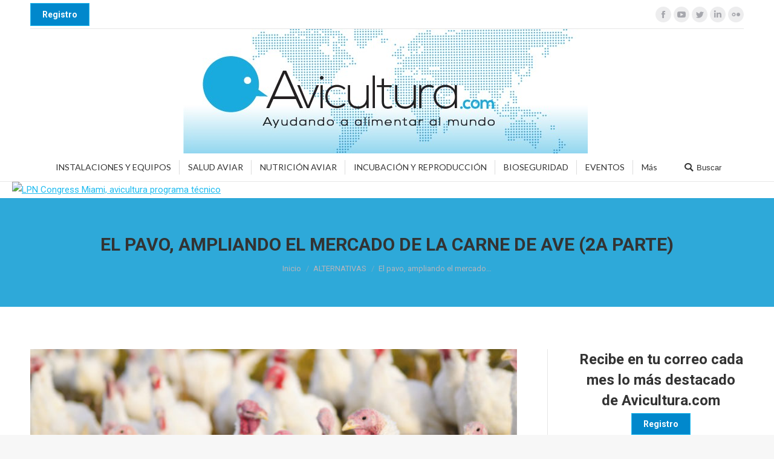

--- FILE ---
content_type: text/html; charset=UTF-8
request_url: https://avicultura.com/el-pavo-ampliando-el-mercado-de-la-carne-de-ave-2a-parte/
body_size: 25756
content:
<!DOCTYPE html>
<!--[if !(IE 6) | !(IE 7) | !(IE 8)  ]><!-->
<html lang="es" class="no-js">
<!--<![endif]-->
<head>
	<meta charset="UTF-8" />
		<meta name="viewport" content="width=device-width, initial-scale=1, maximum-scale=1, user-scalable=0">
		<meta name="theme-color" content="1"/>	<link rel="profile" href="https://gmpg.org/xfn/11" />
	        <script type="text/javascript">
            if (/Android|webOS|iPhone|iPad|iPod|BlackBerry|IEMobile|Opera Mini/i.test(navigator.userAgent)) {
                var originalAddEventListener = EventTarget.prototype.addEventListener,
                    oldWidth = window.innerWidth;

                EventTarget.prototype.addEventListener = function (eventName, eventHandler, useCapture) {
                    if (eventName === "resize") {
                        originalAddEventListener.call(this, eventName, function (event) {
                            if (oldWidth === window.innerWidth) {
                                return;
                            }
                            else if (oldWidth !== window.innerWidth) {
                                oldWidth = window.innerWidth;
                            }
                            if (eventHandler.handleEvent) {
                                eventHandler.handleEvent.call(this, event);
                            }
                            else {
                                eventHandler.call(this, event);
                            };
                        }, useCapture);
                    }
                    else {
                        originalAddEventListener.call(this, eventName, eventHandler, useCapture);
                    };
                };
            };
        </script>
		<script type="text/javascript">
/* <![CDATA[ */
(()=>{var e={};e.g=function(){if("object"==typeof globalThis)return globalThis;try{return this||new Function("return this")()}catch(e){if("object"==typeof window)return window}}(),function({ampUrl:n,isCustomizePreview:t,isAmpDevMode:r,noampQueryVarName:o,noampQueryVarValue:s,disabledStorageKey:i,mobileUserAgents:a,regexRegex:c}){if("undefined"==typeof sessionStorage)return;const d=new RegExp(c);if(!a.some((e=>{const n=e.match(d);return!(!n||!new RegExp(n[1],n[2]).test(navigator.userAgent))||navigator.userAgent.includes(e)})))return;e.g.addEventListener("DOMContentLoaded",(()=>{const e=document.getElementById("amp-mobile-version-switcher");if(!e)return;e.hidden=!1;const n=e.querySelector("a[href]");n&&n.addEventListener("click",(()=>{sessionStorage.removeItem(i)}))}));const g=r&&["paired-browsing-non-amp","paired-browsing-amp"].includes(window.name);if(sessionStorage.getItem(i)||t||g)return;const u=new URL(location.href),m=new URL(n);m.hash=u.hash,u.searchParams.has(o)&&s===u.searchParams.get(o)?sessionStorage.setItem(i,"1"):m.href!==u.href&&(window.stop(),location.replace(m.href))}({"ampUrl":"https:\/\/avicultura.com\/el-pavo-ampliando-el-mercado-de-la-carne-de-ave-2a-parte\/?amp=1","noampQueryVarName":"noamp","noampQueryVarValue":"mobile","disabledStorageKey":"amp_mobile_redirect_disabled","mobileUserAgents":["Mobile","Android","Silk\/","Kindle","BlackBerry","Opera Mini","Opera Mobi"],"regexRegex":"^\\\/((?:.|\\n)+)\\\/([i]*)$","isCustomizePreview":false,"isAmpDevMode":false})})();
/* ]]> */
</script>
<meta name='robots' content='index, follow, max-image-preview:large, max-snippet:-1, max-video-preview:-1' />
	<style>img:is([sizes="auto" i], [sizes^="auto," i]) { contain-intrinsic-size: 3000px 1500px }</style>
	
	<!-- This site is optimized with the Yoast SEO plugin v24.2 - https://yoast.com/wordpress/plugins/seo/ -->
	<title>El pavo, ampliando el mercado de la carne de ave (2a parte) - Avicultura</title>
	<link rel="canonical" href="https://avicultura.com/el-pavo-ampliando-el-mercado-de-la-carne-de-ave-2a-parte/" />
	<meta property="og:locale" content="es_ES" />
	<meta property="og:type" content="article" />
	<meta property="og:title" content="El pavo, ampliando el mercado de la carne de ave (2a parte) - Avicultura" />
	<meta property="og:description" content="La inseminación artificial en el pavo comenzó a desarrollarse en 1937 en Beltsville, EE.UU. y desde entonces ha ido perfeccionándose en el sentido de los múltiples detalles a los que hay que atender, bien sea con conservación del semen o bien con utilización de éste en fresco. Para la extracción del semen a los machos se precisa tenerlos alojados en pequeños departamentos para un más fácil manejo, debiendo realizar la operación entre dos personas bien entrenadas y varias veces por semana." />
	<meta property="og:url" content="https://avicultura.com/el-pavo-ampliando-el-mercado-de-la-carne-de-ave-2a-parte/" />
	<meta property="og:site_name" content="Avicultura" />
	<meta property="article:published_time" content="2019-05-29T15:13:14+00:00" />
	<meta property="article:modified_time" content="2019-05-29T16:09:48+00:00" />
	<meta property="og:image" content="https://avicultura.com/wp-content/uploads/2019/05/SA201901_PROD_CARNE_Pavo_foto31.jpg" />
	<meta property="og:image:width" content="711" />
	<meta property="og:image:height" content="420" />
	<meta property="og:image:type" content="image/jpeg" />
	<meta name="author" content="Equipo de redacción" />
	<meta name="twitter:card" content="summary_large_image" />
	<meta name="twitter:label1" content="Escrito por" />
	<meta name="twitter:data1" content="Equipo de redacción" />
	<meta name="twitter:label2" content="Tiempo de lectura" />
	<meta name="twitter:data2" content="9 minutos" />
	<script type="application/ld+json" class="yoast-schema-graph">{"@context":"https://schema.org","@graph":[{"@type":"WebPage","@id":"https://avicultura.com/el-pavo-ampliando-el-mercado-de-la-carne-de-ave-2a-parte/","url":"https://avicultura.com/el-pavo-ampliando-el-mercado-de-la-carne-de-ave-2a-parte/","name":"El pavo, ampliando el mercado de la carne de ave (2a parte) - Avicultura","isPartOf":{"@id":"https://avicultura.com/#website"},"primaryImageOfPage":{"@id":"https://avicultura.com/el-pavo-ampliando-el-mercado-de-la-carne-de-ave-2a-parte/#primaryimage"},"image":{"@id":"https://avicultura.com/el-pavo-ampliando-el-mercado-de-la-carne-de-ave-2a-parte/#primaryimage"},"thumbnailUrl":"https://avicultura.com/wp-content/uploads/2019/05/SA201901_PROD_CARNE_Pavo_foto31.jpg","datePublished":"2019-05-29T15:13:14+00:00","dateModified":"2019-05-29T16:09:48+00:00","author":{"@id":"https://avicultura.com/#/schema/person/e010e20634033af22b4e696d750cd7dd"},"breadcrumb":{"@id":"https://avicultura.com/el-pavo-ampliando-el-mercado-de-la-carne-de-ave-2a-parte/#breadcrumb"},"inLanguage":"es","potentialAction":[{"@type":"ReadAction","target":["https://avicultura.com/el-pavo-ampliando-el-mercado-de-la-carne-de-ave-2a-parte/"]}]},{"@type":"ImageObject","inLanguage":"es","@id":"https://avicultura.com/el-pavo-ampliando-el-mercado-de-la-carne-de-ave-2a-parte/#primaryimage","url":"https://avicultura.com/wp-content/uploads/2019/05/SA201901_PROD_CARNE_Pavo_foto31.jpg","contentUrl":"https://avicultura.com/wp-content/uploads/2019/05/SA201901_PROD_CARNE_Pavo_foto31.jpg","width":711,"height":420},{"@type":"BreadcrumbList","@id":"https://avicultura.com/el-pavo-ampliando-el-mercado-de-la-carne-de-ave-2a-parte/#breadcrumb","itemListElement":[{"@type":"ListItem","position":1,"name":"Home","item":"https://avicultura.com/"},{"@type":"ListItem","position":2,"name":"El pavo, ampliando el mercado de la carne de ave (2a parte)"}]},{"@type":"WebSite","@id":"https://avicultura.com/#website","url":"https://avicultura.com/","name":"Avicultura","description":"Ayudando a alimentar al mundo","potentialAction":[{"@type":"SearchAction","target":{"@type":"EntryPoint","urlTemplate":"https://avicultura.com/?s={search_term_string}"},"query-input":{"@type":"PropertyValueSpecification","valueRequired":true,"valueName":"search_term_string"}}],"inLanguage":"es"},{"@type":"Person","@id":"https://avicultura.com/#/schema/person/e010e20634033af22b4e696d750cd7dd","name":"Equipo de redacción","image":{"@type":"ImageObject","inLanguage":"es","@id":"https://avicultura.com/#/schema/person/image/","url":"https://secure.gravatar.com/avatar/78b4450115cb69ff2219c72cab4902ea?s=96&d=mm&r=g","contentUrl":"https://secure.gravatar.com/avatar/78b4450115cb69ff2219c72cab4902ea?s=96&d=mm&r=g","caption":"Equipo de redacción"},"url":"https://avicultura.com/author/redaccionavicultura-com/"}]}</script>
	<!-- / Yoast SEO plugin. -->


<link rel='dns-prefetch' href='//fonts.googleapis.com' />
<link rel="alternate" type="application/rss+xml" title="Avicultura &raquo; Feed" href="https://avicultura.com/feed/" />
<link rel="alternate" type="application/rss+xml" title="Avicultura &raquo; Feed de los comentarios" href="https://avicultura.com/comments/feed/" />
<link rel="alternate" type="application/rss+xml" title="Avicultura &raquo; Comentario El pavo, ampliando el mercado de la carne de ave (2a parte) del feed" href="https://avicultura.com/el-pavo-ampliando-el-mercado-de-la-carne-de-ave-2a-parte/feed/" />
		<!-- This site uses the Google Analytics by MonsterInsights plugin v9.2.4 - Using Analytics tracking - https://www.monsterinsights.com/ -->
							<script src="//www.googletagmanager.com/gtag/js?id=G-E30CHMZRZP"  data-cfasync="false" data-wpfc-render="false" type="text/javascript" async></script>
			<script data-cfasync="false" data-wpfc-render="false" type="text/javascript">
				var mi_version = '9.2.4';
				var mi_track_user = true;
				var mi_no_track_reason = '';
								var MonsterInsightsDefaultLocations = {"page_location":"https:\/\/avicultura.com\/el-pavo-ampliando-el-mercado-de-la-carne-de-ave-2a-parte\/"};
				if ( typeof MonsterInsightsPrivacyGuardFilter === 'function' ) {
					var MonsterInsightsLocations = (typeof MonsterInsightsExcludeQuery === 'object') ? MonsterInsightsPrivacyGuardFilter( MonsterInsightsExcludeQuery ) : MonsterInsightsPrivacyGuardFilter( MonsterInsightsDefaultLocations );
				} else {
					var MonsterInsightsLocations = (typeof MonsterInsightsExcludeQuery === 'object') ? MonsterInsightsExcludeQuery : MonsterInsightsDefaultLocations;
				}

								var disableStrs = [
										'ga-disable-G-E30CHMZRZP',
									];

				/* Function to detect opted out users */
				function __gtagTrackerIsOptedOut() {
					for (var index = 0; index < disableStrs.length; index++) {
						if (document.cookie.indexOf(disableStrs[index] + '=true') > -1) {
							return true;
						}
					}

					return false;
				}

				/* Disable tracking if the opt-out cookie exists. */
				if (__gtagTrackerIsOptedOut()) {
					for (var index = 0; index < disableStrs.length; index++) {
						window[disableStrs[index]] = true;
					}
				}

				/* Opt-out function */
				function __gtagTrackerOptout() {
					for (var index = 0; index < disableStrs.length; index++) {
						document.cookie = disableStrs[index] + '=true; expires=Thu, 31 Dec 2099 23:59:59 UTC; path=/';
						window[disableStrs[index]] = true;
					}
				}

				if ('undefined' === typeof gaOptout) {
					function gaOptout() {
						__gtagTrackerOptout();
					}
				}
								window.dataLayer = window.dataLayer || [];

				window.MonsterInsightsDualTracker = {
					helpers: {},
					trackers: {},
				};
				if (mi_track_user) {
					function __gtagDataLayer() {
						dataLayer.push(arguments);
					}

					function __gtagTracker(type, name, parameters) {
						if (!parameters) {
							parameters = {};
						}

						if (parameters.send_to) {
							__gtagDataLayer.apply(null, arguments);
							return;
						}

						if (type === 'event') {
														parameters.send_to = monsterinsights_frontend.v4_id;
							var hookName = name;
							if (typeof parameters['event_category'] !== 'undefined') {
								hookName = parameters['event_category'] + ':' + name;
							}

							if (typeof MonsterInsightsDualTracker.trackers[hookName] !== 'undefined') {
								MonsterInsightsDualTracker.trackers[hookName](parameters);
							} else {
								__gtagDataLayer('event', name, parameters);
							}
							
						} else {
							__gtagDataLayer.apply(null, arguments);
						}
					}

					__gtagTracker('js', new Date());
					__gtagTracker('set', {
						'developer_id.dZGIzZG': true,
											});
					if ( MonsterInsightsLocations.page_location ) {
						__gtagTracker('set', MonsterInsightsLocations);
					}
										__gtagTracker('config', 'G-E30CHMZRZP', {"forceSSL":"true","link_attribution":"true","page_path":location.pathname + location.search + location.hash} );
															window.gtag = __gtagTracker;										(function () {
						/* https://developers.google.com/analytics/devguides/collection/analyticsjs/ */
						/* ga and __gaTracker compatibility shim. */
						var noopfn = function () {
							return null;
						};
						var newtracker = function () {
							return new Tracker();
						};
						var Tracker = function () {
							return null;
						};
						var p = Tracker.prototype;
						p.get = noopfn;
						p.set = noopfn;
						p.send = function () {
							var args = Array.prototype.slice.call(arguments);
							args.unshift('send');
							__gaTracker.apply(null, args);
						};
						var __gaTracker = function () {
							var len = arguments.length;
							if (len === 0) {
								return;
							}
							var f = arguments[len - 1];
							if (typeof f !== 'object' || f === null || typeof f.hitCallback !== 'function') {
								if ('send' === arguments[0]) {
									var hitConverted, hitObject = false, action;
									if ('event' === arguments[1]) {
										if ('undefined' !== typeof arguments[3]) {
											hitObject = {
												'eventAction': arguments[3],
												'eventCategory': arguments[2],
												'eventLabel': arguments[4],
												'value': arguments[5] ? arguments[5] : 1,
											}
										}
									}
									if ('pageview' === arguments[1]) {
										if ('undefined' !== typeof arguments[2]) {
											hitObject = {
												'eventAction': 'page_view',
												'page_path': arguments[2],
											}
										}
									}
									if (typeof arguments[2] === 'object') {
										hitObject = arguments[2];
									}
									if (typeof arguments[5] === 'object') {
										Object.assign(hitObject, arguments[5]);
									}
									if ('undefined' !== typeof arguments[1].hitType) {
										hitObject = arguments[1];
										if ('pageview' === hitObject.hitType) {
											hitObject.eventAction = 'page_view';
										}
									}
									if (hitObject) {
										action = 'timing' === arguments[1].hitType ? 'timing_complete' : hitObject.eventAction;
										hitConverted = mapArgs(hitObject);
										__gtagTracker('event', action, hitConverted);
									}
								}
								return;
							}

							function mapArgs(args) {
								var arg, hit = {};
								var gaMap = {
									'eventCategory': 'event_category',
									'eventAction': 'event_action',
									'eventLabel': 'event_label',
									'eventValue': 'event_value',
									'nonInteraction': 'non_interaction',
									'timingCategory': 'event_category',
									'timingVar': 'name',
									'timingValue': 'value',
									'timingLabel': 'event_label',
									'page': 'page_path',
									'location': 'page_location',
									'title': 'page_title',
									'referrer' : 'page_referrer',
								};
								for (arg in args) {
																		if (!(!args.hasOwnProperty(arg) || !gaMap.hasOwnProperty(arg))) {
										hit[gaMap[arg]] = args[arg];
									} else {
										hit[arg] = args[arg];
									}
								}
								return hit;
							}

							try {
								f.hitCallback();
							} catch (ex) {
							}
						};
						__gaTracker.create = newtracker;
						__gaTracker.getByName = newtracker;
						__gaTracker.getAll = function () {
							return [];
						};
						__gaTracker.remove = noopfn;
						__gaTracker.loaded = true;
						window['__gaTracker'] = __gaTracker;
					})();
									} else {
										console.log("");
					(function () {
						function __gtagTracker() {
							return null;
						}

						window['__gtagTracker'] = __gtagTracker;
						window['gtag'] = __gtagTracker;
					})();
									}
			</script>
				<!-- / Google Analytics by MonsterInsights -->
		<script type="text/javascript">
/* <![CDATA[ */
window._wpemojiSettings = {"baseUrl":"https:\/\/s.w.org\/images\/core\/emoji\/15.0.3\/72x72\/","ext":".png","svgUrl":"https:\/\/s.w.org\/images\/core\/emoji\/15.0.3\/svg\/","svgExt":".svg","source":{"concatemoji":"https:\/\/avicultura.com\/wp-includes\/js\/wp-emoji-release.min.js?ver=6.7.4"}};
/*! This file is auto-generated */
!function(i,n){var o,s,e;function c(e){try{var t={supportTests:e,timestamp:(new Date).valueOf()};sessionStorage.setItem(o,JSON.stringify(t))}catch(e){}}function p(e,t,n){e.clearRect(0,0,e.canvas.width,e.canvas.height),e.fillText(t,0,0);var t=new Uint32Array(e.getImageData(0,0,e.canvas.width,e.canvas.height).data),r=(e.clearRect(0,0,e.canvas.width,e.canvas.height),e.fillText(n,0,0),new Uint32Array(e.getImageData(0,0,e.canvas.width,e.canvas.height).data));return t.every(function(e,t){return e===r[t]})}function u(e,t,n){switch(t){case"flag":return n(e,"\ud83c\udff3\ufe0f\u200d\u26a7\ufe0f","\ud83c\udff3\ufe0f\u200b\u26a7\ufe0f")?!1:!n(e,"\ud83c\uddfa\ud83c\uddf3","\ud83c\uddfa\u200b\ud83c\uddf3")&&!n(e,"\ud83c\udff4\udb40\udc67\udb40\udc62\udb40\udc65\udb40\udc6e\udb40\udc67\udb40\udc7f","\ud83c\udff4\u200b\udb40\udc67\u200b\udb40\udc62\u200b\udb40\udc65\u200b\udb40\udc6e\u200b\udb40\udc67\u200b\udb40\udc7f");case"emoji":return!n(e,"\ud83d\udc26\u200d\u2b1b","\ud83d\udc26\u200b\u2b1b")}return!1}function f(e,t,n){var r="undefined"!=typeof WorkerGlobalScope&&self instanceof WorkerGlobalScope?new OffscreenCanvas(300,150):i.createElement("canvas"),a=r.getContext("2d",{willReadFrequently:!0}),o=(a.textBaseline="top",a.font="600 32px Arial",{});return e.forEach(function(e){o[e]=t(a,e,n)}),o}function t(e){var t=i.createElement("script");t.src=e,t.defer=!0,i.head.appendChild(t)}"undefined"!=typeof Promise&&(o="wpEmojiSettingsSupports",s=["flag","emoji"],n.supports={everything:!0,everythingExceptFlag:!0},e=new Promise(function(e){i.addEventListener("DOMContentLoaded",e,{once:!0})}),new Promise(function(t){var n=function(){try{var e=JSON.parse(sessionStorage.getItem(o));if("object"==typeof e&&"number"==typeof e.timestamp&&(new Date).valueOf()<e.timestamp+604800&&"object"==typeof e.supportTests)return e.supportTests}catch(e){}return null}();if(!n){if("undefined"!=typeof Worker&&"undefined"!=typeof OffscreenCanvas&&"undefined"!=typeof URL&&URL.createObjectURL&&"undefined"!=typeof Blob)try{var e="postMessage("+f.toString()+"("+[JSON.stringify(s),u.toString(),p.toString()].join(",")+"));",r=new Blob([e],{type:"text/javascript"}),a=new Worker(URL.createObjectURL(r),{name:"wpTestEmojiSupports"});return void(a.onmessage=function(e){c(n=e.data),a.terminate(),t(n)})}catch(e){}c(n=f(s,u,p))}t(n)}).then(function(e){for(var t in e)n.supports[t]=e[t],n.supports.everything=n.supports.everything&&n.supports[t],"flag"!==t&&(n.supports.everythingExceptFlag=n.supports.everythingExceptFlag&&n.supports[t]);n.supports.everythingExceptFlag=n.supports.everythingExceptFlag&&!n.supports.flag,n.DOMReady=!1,n.readyCallback=function(){n.DOMReady=!0}}).then(function(){return e}).then(function(){var e;n.supports.everything||(n.readyCallback(),(e=n.source||{}).concatemoji?t(e.concatemoji):e.wpemoji&&e.twemoji&&(t(e.twemoji),t(e.wpemoji)))}))}((window,document),window._wpemojiSettings);
/* ]]> */
</script>
<style id='wp-emoji-styles-inline-css' type='text/css'>

	img.wp-smiley, img.emoji {
		display: inline !important;
		border: none !important;
		box-shadow: none !important;
		height: 1em !important;
		width: 1em !important;
		margin: 0 0.07em !important;
		vertical-align: -0.1em !important;
		background: none !important;
		padding: 0 !important;
	}
</style>
<link rel='stylesheet' id='wp-block-library-css' href='https://avicultura.com/wp-includes/css/dist/block-library/style.min.css?ver=6.7.4' type='text/css' media='all' />
<style id='wp-block-library-theme-inline-css' type='text/css'>
.wp-block-audio :where(figcaption){color:#555;font-size:13px;text-align:center}.is-dark-theme .wp-block-audio :where(figcaption){color:#ffffffa6}.wp-block-audio{margin:0 0 1em}.wp-block-code{border:1px solid #ccc;border-radius:4px;font-family:Menlo,Consolas,monaco,monospace;padding:.8em 1em}.wp-block-embed :where(figcaption){color:#555;font-size:13px;text-align:center}.is-dark-theme .wp-block-embed :where(figcaption){color:#ffffffa6}.wp-block-embed{margin:0 0 1em}.blocks-gallery-caption{color:#555;font-size:13px;text-align:center}.is-dark-theme .blocks-gallery-caption{color:#ffffffa6}:root :where(.wp-block-image figcaption){color:#555;font-size:13px;text-align:center}.is-dark-theme :root :where(.wp-block-image figcaption){color:#ffffffa6}.wp-block-image{margin:0 0 1em}.wp-block-pullquote{border-bottom:4px solid;border-top:4px solid;color:currentColor;margin-bottom:1.75em}.wp-block-pullquote cite,.wp-block-pullquote footer,.wp-block-pullquote__citation{color:currentColor;font-size:.8125em;font-style:normal;text-transform:uppercase}.wp-block-quote{border-left:.25em solid;margin:0 0 1.75em;padding-left:1em}.wp-block-quote cite,.wp-block-quote footer{color:currentColor;font-size:.8125em;font-style:normal;position:relative}.wp-block-quote:where(.has-text-align-right){border-left:none;border-right:.25em solid;padding-left:0;padding-right:1em}.wp-block-quote:where(.has-text-align-center){border:none;padding-left:0}.wp-block-quote.is-large,.wp-block-quote.is-style-large,.wp-block-quote:where(.is-style-plain){border:none}.wp-block-search .wp-block-search__label{font-weight:700}.wp-block-search__button{border:1px solid #ccc;padding:.375em .625em}:where(.wp-block-group.has-background){padding:1.25em 2.375em}.wp-block-separator.has-css-opacity{opacity:.4}.wp-block-separator{border:none;border-bottom:2px solid;margin-left:auto;margin-right:auto}.wp-block-separator.has-alpha-channel-opacity{opacity:1}.wp-block-separator:not(.is-style-wide):not(.is-style-dots){width:100px}.wp-block-separator.has-background:not(.is-style-dots){border-bottom:none;height:1px}.wp-block-separator.has-background:not(.is-style-wide):not(.is-style-dots){height:2px}.wp-block-table{margin:0 0 1em}.wp-block-table td,.wp-block-table th{word-break:normal}.wp-block-table :where(figcaption){color:#555;font-size:13px;text-align:center}.is-dark-theme .wp-block-table :where(figcaption){color:#ffffffa6}.wp-block-video :where(figcaption){color:#555;font-size:13px;text-align:center}.is-dark-theme .wp-block-video :where(figcaption){color:#ffffffa6}.wp-block-video{margin:0 0 1em}:root :where(.wp-block-template-part.has-background){margin-bottom:0;margin-top:0;padding:1.25em 2.375em}
</style>
<style id='classic-theme-styles-inline-css' type='text/css'>
/*! This file is auto-generated */
.wp-block-button__link{color:#fff;background-color:#32373c;border-radius:9999px;box-shadow:none;text-decoration:none;padding:calc(.667em + 2px) calc(1.333em + 2px);font-size:1.125em}.wp-block-file__button{background:#32373c;color:#fff;text-decoration:none}
</style>
<style id='global-styles-inline-css' type='text/css'>
:root{--wp--preset--aspect-ratio--square: 1;--wp--preset--aspect-ratio--4-3: 4/3;--wp--preset--aspect-ratio--3-4: 3/4;--wp--preset--aspect-ratio--3-2: 3/2;--wp--preset--aspect-ratio--2-3: 2/3;--wp--preset--aspect-ratio--16-9: 16/9;--wp--preset--aspect-ratio--9-16: 9/16;--wp--preset--color--black: #000000;--wp--preset--color--cyan-bluish-gray: #abb8c3;--wp--preset--color--white: #FFF;--wp--preset--color--pale-pink: #f78da7;--wp--preset--color--vivid-red: #cf2e2e;--wp--preset--color--luminous-vivid-orange: #ff6900;--wp--preset--color--luminous-vivid-amber: #fcb900;--wp--preset--color--light-green-cyan: #7bdcb5;--wp--preset--color--vivid-green-cyan: #00d084;--wp--preset--color--pale-cyan-blue: #8ed1fc;--wp--preset--color--vivid-cyan-blue: #0693e3;--wp--preset--color--vivid-purple: #9b51e0;--wp--preset--color--accent: #1ebbf0;--wp--preset--color--dark-gray: #111;--wp--preset--color--light-gray: #767676;--wp--preset--gradient--vivid-cyan-blue-to-vivid-purple: linear-gradient(135deg,rgba(6,147,227,1) 0%,rgb(155,81,224) 100%);--wp--preset--gradient--light-green-cyan-to-vivid-green-cyan: linear-gradient(135deg,rgb(122,220,180) 0%,rgb(0,208,130) 100%);--wp--preset--gradient--luminous-vivid-amber-to-luminous-vivid-orange: linear-gradient(135deg,rgba(252,185,0,1) 0%,rgba(255,105,0,1) 100%);--wp--preset--gradient--luminous-vivid-orange-to-vivid-red: linear-gradient(135deg,rgba(255,105,0,1) 0%,rgb(207,46,46) 100%);--wp--preset--gradient--very-light-gray-to-cyan-bluish-gray: linear-gradient(135deg,rgb(238,238,238) 0%,rgb(169,184,195) 100%);--wp--preset--gradient--cool-to-warm-spectrum: linear-gradient(135deg,rgb(74,234,220) 0%,rgb(151,120,209) 20%,rgb(207,42,186) 40%,rgb(238,44,130) 60%,rgb(251,105,98) 80%,rgb(254,248,76) 100%);--wp--preset--gradient--blush-light-purple: linear-gradient(135deg,rgb(255,206,236) 0%,rgb(152,150,240) 100%);--wp--preset--gradient--blush-bordeaux: linear-gradient(135deg,rgb(254,205,165) 0%,rgb(254,45,45) 50%,rgb(107,0,62) 100%);--wp--preset--gradient--luminous-dusk: linear-gradient(135deg,rgb(255,203,112) 0%,rgb(199,81,192) 50%,rgb(65,88,208) 100%);--wp--preset--gradient--pale-ocean: linear-gradient(135deg,rgb(255,245,203) 0%,rgb(182,227,212) 50%,rgb(51,167,181) 100%);--wp--preset--gradient--electric-grass: linear-gradient(135deg,rgb(202,248,128) 0%,rgb(113,206,126) 100%);--wp--preset--gradient--midnight: linear-gradient(135deg,rgb(2,3,129) 0%,rgb(40,116,252) 100%);--wp--preset--font-size--small: 13px;--wp--preset--font-size--medium: 20px;--wp--preset--font-size--large: 36px;--wp--preset--font-size--x-large: 42px;--wp--preset--spacing--20: 0.44rem;--wp--preset--spacing--30: 0.67rem;--wp--preset--spacing--40: 1rem;--wp--preset--spacing--50: 1.5rem;--wp--preset--spacing--60: 2.25rem;--wp--preset--spacing--70: 3.38rem;--wp--preset--spacing--80: 5.06rem;--wp--preset--shadow--natural: 6px 6px 9px rgba(0, 0, 0, 0.2);--wp--preset--shadow--deep: 12px 12px 50px rgba(0, 0, 0, 0.4);--wp--preset--shadow--sharp: 6px 6px 0px rgba(0, 0, 0, 0.2);--wp--preset--shadow--outlined: 6px 6px 0px -3px rgba(255, 255, 255, 1), 6px 6px rgba(0, 0, 0, 1);--wp--preset--shadow--crisp: 6px 6px 0px rgba(0, 0, 0, 1);}:where(.is-layout-flex){gap: 0.5em;}:where(.is-layout-grid){gap: 0.5em;}body .is-layout-flex{display: flex;}.is-layout-flex{flex-wrap: wrap;align-items: center;}.is-layout-flex > :is(*, div){margin: 0;}body .is-layout-grid{display: grid;}.is-layout-grid > :is(*, div){margin: 0;}:where(.wp-block-columns.is-layout-flex){gap: 2em;}:where(.wp-block-columns.is-layout-grid){gap: 2em;}:where(.wp-block-post-template.is-layout-flex){gap: 1.25em;}:where(.wp-block-post-template.is-layout-grid){gap: 1.25em;}.has-black-color{color: var(--wp--preset--color--black) !important;}.has-cyan-bluish-gray-color{color: var(--wp--preset--color--cyan-bluish-gray) !important;}.has-white-color{color: var(--wp--preset--color--white) !important;}.has-pale-pink-color{color: var(--wp--preset--color--pale-pink) !important;}.has-vivid-red-color{color: var(--wp--preset--color--vivid-red) !important;}.has-luminous-vivid-orange-color{color: var(--wp--preset--color--luminous-vivid-orange) !important;}.has-luminous-vivid-amber-color{color: var(--wp--preset--color--luminous-vivid-amber) !important;}.has-light-green-cyan-color{color: var(--wp--preset--color--light-green-cyan) !important;}.has-vivid-green-cyan-color{color: var(--wp--preset--color--vivid-green-cyan) !important;}.has-pale-cyan-blue-color{color: var(--wp--preset--color--pale-cyan-blue) !important;}.has-vivid-cyan-blue-color{color: var(--wp--preset--color--vivid-cyan-blue) !important;}.has-vivid-purple-color{color: var(--wp--preset--color--vivid-purple) !important;}.has-black-background-color{background-color: var(--wp--preset--color--black) !important;}.has-cyan-bluish-gray-background-color{background-color: var(--wp--preset--color--cyan-bluish-gray) !important;}.has-white-background-color{background-color: var(--wp--preset--color--white) !important;}.has-pale-pink-background-color{background-color: var(--wp--preset--color--pale-pink) !important;}.has-vivid-red-background-color{background-color: var(--wp--preset--color--vivid-red) !important;}.has-luminous-vivid-orange-background-color{background-color: var(--wp--preset--color--luminous-vivid-orange) !important;}.has-luminous-vivid-amber-background-color{background-color: var(--wp--preset--color--luminous-vivid-amber) !important;}.has-light-green-cyan-background-color{background-color: var(--wp--preset--color--light-green-cyan) !important;}.has-vivid-green-cyan-background-color{background-color: var(--wp--preset--color--vivid-green-cyan) !important;}.has-pale-cyan-blue-background-color{background-color: var(--wp--preset--color--pale-cyan-blue) !important;}.has-vivid-cyan-blue-background-color{background-color: var(--wp--preset--color--vivid-cyan-blue) !important;}.has-vivid-purple-background-color{background-color: var(--wp--preset--color--vivid-purple) !important;}.has-black-border-color{border-color: var(--wp--preset--color--black) !important;}.has-cyan-bluish-gray-border-color{border-color: var(--wp--preset--color--cyan-bluish-gray) !important;}.has-white-border-color{border-color: var(--wp--preset--color--white) !important;}.has-pale-pink-border-color{border-color: var(--wp--preset--color--pale-pink) !important;}.has-vivid-red-border-color{border-color: var(--wp--preset--color--vivid-red) !important;}.has-luminous-vivid-orange-border-color{border-color: var(--wp--preset--color--luminous-vivid-orange) !important;}.has-luminous-vivid-amber-border-color{border-color: var(--wp--preset--color--luminous-vivid-amber) !important;}.has-light-green-cyan-border-color{border-color: var(--wp--preset--color--light-green-cyan) !important;}.has-vivid-green-cyan-border-color{border-color: var(--wp--preset--color--vivid-green-cyan) !important;}.has-pale-cyan-blue-border-color{border-color: var(--wp--preset--color--pale-cyan-blue) !important;}.has-vivid-cyan-blue-border-color{border-color: var(--wp--preset--color--vivid-cyan-blue) !important;}.has-vivid-purple-border-color{border-color: var(--wp--preset--color--vivid-purple) !important;}.has-vivid-cyan-blue-to-vivid-purple-gradient-background{background: var(--wp--preset--gradient--vivid-cyan-blue-to-vivid-purple) !important;}.has-light-green-cyan-to-vivid-green-cyan-gradient-background{background: var(--wp--preset--gradient--light-green-cyan-to-vivid-green-cyan) !important;}.has-luminous-vivid-amber-to-luminous-vivid-orange-gradient-background{background: var(--wp--preset--gradient--luminous-vivid-amber-to-luminous-vivid-orange) !important;}.has-luminous-vivid-orange-to-vivid-red-gradient-background{background: var(--wp--preset--gradient--luminous-vivid-orange-to-vivid-red) !important;}.has-very-light-gray-to-cyan-bluish-gray-gradient-background{background: var(--wp--preset--gradient--very-light-gray-to-cyan-bluish-gray) !important;}.has-cool-to-warm-spectrum-gradient-background{background: var(--wp--preset--gradient--cool-to-warm-spectrum) !important;}.has-blush-light-purple-gradient-background{background: var(--wp--preset--gradient--blush-light-purple) !important;}.has-blush-bordeaux-gradient-background{background: var(--wp--preset--gradient--blush-bordeaux) !important;}.has-luminous-dusk-gradient-background{background: var(--wp--preset--gradient--luminous-dusk) !important;}.has-pale-ocean-gradient-background{background: var(--wp--preset--gradient--pale-ocean) !important;}.has-electric-grass-gradient-background{background: var(--wp--preset--gradient--electric-grass) !important;}.has-midnight-gradient-background{background: var(--wp--preset--gradient--midnight) !important;}.has-small-font-size{font-size: var(--wp--preset--font-size--small) !important;}.has-medium-font-size{font-size: var(--wp--preset--font-size--medium) !important;}.has-large-font-size{font-size: var(--wp--preset--font-size--large) !important;}.has-x-large-font-size{font-size: var(--wp--preset--font-size--x-large) !important;}
:where(.wp-block-post-template.is-layout-flex){gap: 1.25em;}:where(.wp-block-post-template.is-layout-grid){gap: 1.25em;}
:where(.wp-block-columns.is-layout-flex){gap: 2em;}:where(.wp-block-columns.is-layout-grid){gap: 2em;}
:root :where(.wp-block-pullquote){font-size: 1.5em;line-height: 1.6;}
</style>
<link rel='stylesheet' id='contact-form-7-css' href='https://avicultura.com/wp-content/plugins/contact-form-7/includes/css/styles.css?ver=6.0.2' type='text/css' media='all' />
<link rel='stylesheet' id='rs-plugin-settings-css' href='https://avicultura.com/wp-content/plugins/revslider/public/assets/css/settings.css?ver=5.4.8.3' type='text/css' media='all' />
<style id='rs-plugin-settings-inline-css' type='text/css'>
#rs-demo-id {}
</style>
<link rel='stylesheet' id='the7-Defaults-css' href='https://avicultura.com/wp-content/uploads/smile_fonts/Defaults/Defaults.css?ver=6.7.4' type='text/css' media='all' />
<link crossorigin="anonymous" rel='stylesheet' id='dt-web-fonts-css' href='//fonts.googleapis.com/css?family=Roboto%3A400%2C500%2C600%2C700%7CRoboto+Condensed%3A400%2C600%2C700%7CLato%3A400%2C600%2C700&#038;ver=7.6.0.2' type='text/css' media='all' />
<link rel='stylesheet' id='dt-main-css' href='https://avicultura.com/wp-content/themes/dt-the7/css/main.min.css?ver=7.6.0.2' type='text/css' media='all' />
<style id='dt-main-inline-css' type='text/css'>
body #load {
  display: block;
  height: 100%;
  overflow: hidden;
  position: fixed;
  width: 100%;
  z-index: 9901;
  opacity: 1;
  visibility: visible;
  -webkit-transition: all .35s ease-out;
  transition: all .35s ease-out;
}
.load-wrap {
  width: 100%;
  height: 100%;
  background-position: center center;
  background-repeat: no-repeat;
  text-align: center;
}
.load-wrap > svg {
  position: absolute;
  top: 50%;
  left: 50%;
  -ms-transform: translate(-50%,-50%);
  -webkit-transform: translate(-50%,-50%);
  transform: translate(-50%,-50%);
}
#load {
  background-color: #ffffff;
}
.uil-default rect:not(.bk) {
  fill: rgba(51,51,51,0.3);
}
.uil-ring > path {
  fill: rgba(51,51,51,0.3);
}
.ring-loader .circle {
  fill: rgba(51,51,51,0.3);
}
.ring-loader .moving-circle {
  fill: #333333;
}
.uil-hourglass .glass {
  stroke: #333333;
}
.uil-hourglass .sand {
  fill: rgba(51,51,51,0.3);
}
.spinner-loader .load-wrap {
  background-image: url("data:image/svg+xml,%3Csvg width='75px' height='75px' xmlns='http://www.w3.org/2000/svg' viewBox='0 0 100 100' preserveAspectRatio='xMidYMid' class='uil-default'%3E%3Crect x='0' y='0' width='100' height='100' fill='none' class='bk'%3E%3C/rect%3E%3Crect  x='46.5' y='40' width='7' height='20' rx='5' ry='5' fill='rgba%2851%2C51%2C51%2C0.3%29' transform='rotate(0 50 50) translate(0 -30)'%3E  %3Canimate attributeName='opacity' from='1' to='0' dur='1s' begin='0s' repeatCount='indefinite'/%3E%3C/rect%3E%3Crect  x='46.5' y='40' width='7' height='20' rx='5' ry='5' fill='rgba%2851%2C51%2C51%2C0.3%29' transform='rotate(30 50 50) translate(0 -30)'%3E  %3Canimate attributeName='opacity' from='1' to='0' dur='1s' begin='0.08333333333333333s' repeatCount='indefinite'/%3E%3C/rect%3E%3Crect  x='46.5' y='40' width='7' height='20' rx='5' ry='5' fill='rgba%2851%2C51%2C51%2C0.3%29' transform='rotate(60 50 50) translate(0 -30)'%3E  %3Canimate attributeName='opacity' from='1' to='0' dur='1s' begin='0.16666666666666666s' repeatCount='indefinite'/%3E%3C/rect%3E%3Crect  x='46.5' y='40' width='7' height='20' rx='5' ry='5' fill='rgba%2851%2C51%2C51%2C0.3%29' transform='rotate(90 50 50) translate(0 -30)'%3E  %3Canimate attributeName='opacity' from='1' to='0' dur='1s' begin='0.25s' repeatCount='indefinite'/%3E%3C/rect%3E%3Crect  x='46.5' y='40' width='7' height='20' rx='5' ry='5' fill='rgba%2851%2C51%2C51%2C0.3%29' transform='rotate(120 50 50) translate(0 -30)'%3E  %3Canimate attributeName='opacity' from='1' to='0' dur='1s' begin='0.3333333333333333s' repeatCount='indefinite'/%3E%3C/rect%3E%3Crect  x='46.5' y='40' width='7' height='20' rx='5' ry='5' fill='rgba%2851%2C51%2C51%2C0.3%29' transform='rotate(150 50 50) translate(0 -30)'%3E  %3Canimate attributeName='opacity' from='1' to='0' dur='1s' begin='0.4166666666666667s' repeatCount='indefinite'/%3E%3C/rect%3E%3Crect  x='46.5' y='40' width='7' height='20' rx='5' ry='5' fill='rgba%2851%2C51%2C51%2C0.3%29' transform='rotate(180 50 50) translate(0 -30)'%3E  %3Canimate attributeName='opacity' from='1' to='0' dur='1s' begin='0.5s' repeatCount='indefinite'/%3E%3C/rect%3E%3Crect  x='46.5' y='40' width='7' height='20' rx='5' ry='5' fill='rgba%2851%2C51%2C51%2C0.3%29' transform='rotate(210 50 50) translate(0 -30)'%3E  %3Canimate attributeName='opacity' from='1' to='0' dur='1s' begin='0.5833333333333334s' repeatCount='indefinite'/%3E%3C/rect%3E%3Crect  x='46.5' y='40' width='7' height='20' rx='5' ry='5' fill='rgba%2851%2C51%2C51%2C0.3%29' transform='rotate(240 50 50) translate(0 -30)'%3E  %3Canimate attributeName='opacity' from='1' to='0' dur='1s' begin='0.6666666666666666s' repeatCount='indefinite'/%3E%3C/rect%3E%3Crect  x='46.5' y='40' width='7' height='20' rx='5' ry='5' fill='rgba%2851%2C51%2C51%2C0.3%29' transform='rotate(270 50 50) translate(0 -30)'%3E  %3Canimate attributeName='opacity' from='1' to='0' dur='1s' begin='0.75s' repeatCount='indefinite'/%3E%3C/rect%3E%3Crect  x='46.5' y='40' width='7' height='20' rx='5' ry='5' fill='rgba%2851%2C51%2C51%2C0.3%29' transform='rotate(300 50 50) translate(0 -30)'%3E  %3Canimate attributeName='opacity' from='1' to='0' dur='1s' begin='0.8333333333333334s' repeatCount='indefinite'/%3E%3C/rect%3E%3Crect  x='46.5' y='40' width='7' height='20' rx='5' ry='5' fill='rgba%2851%2C51%2C51%2C0.3%29' transform='rotate(330 50 50) translate(0 -30)'%3E  %3Canimate attributeName='opacity' from='1' to='0' dur='1s' begin='0.9166666666666666s' repeatCount='indefinite'/%3E%3C/rect%3E%3C/svg%3E");
}
.ring-loader .load-wrap {
  background-image: url("data:image/svg+xml,%3Csvg xmlns='http://www.w3.org/2000/svg' viewBox='0 0 32 32' width='72' height='72' fill='rgba%2851%2C51%2C51%2C0.3%29'%3E   %3Cpath opacity='.25' d='M16 0 A16 16 0 0 0 16 32 A16 16 0 0 0 16 0 M16 4 A12 12 0 0 1 16 28 A12 12 0 0 1 16 4'/%3E   %3Cpath d='M16 0 A16 16 0 0 1 32 16 L28 16 A12 12 0 0 0 16 4z'%3E     %3CanimateTransform attributeName='transform' type='rotate' from='0 16 16' to='360 16 16' dur='0.8s' repeatCount='indefinite' /%3E   %3C/path%3E %3C/svg%3E");
}
.hourglass-loader .load-wrap {
  background-image: url("data:image/svg+xml,%3Csvg xmlns='http://www.w3.org/2000/svg' viewBox='0 0 32 32' width='72' height='72' fill='rgba%2851%2C51%2C51%2C0.3%29'%3E   %3Cpath transform='translate(2)' d='M0 12 V20 H4 V12z'%3E      %3Canimate attributeName='d' values='M0 12 V20 H4 V12z; M0 4 V28 H4 V4z; M0 12 V20 H4 V12z; M0 12 V20 H4 V12z' dur='1.2s' repeatCount='indefinite' begin='0' keytimes='0;.2;.5;1' keySplines='0.2 0.2 0.4 0.8;0.2 0.6 0.4 0.8;0.2 0.8 0.4 0.8' calcMode='spline'  /%3E   %3C/path%3E   %3Cpath transform='translate(8)' d='M0 12 V20 H4 V12z'%3E     %3Canimate attributeName='d' values='M0 12 V20 H4 V12z; M0 4 V28 H4 V4z; M0 12 V20 H4 V12z; M0 12 V20 H4 V12z' dur='1.2s' repeatCount='indefinite' begin='0.2' keytimes='0;.2;.5;1' keySplines='0.2 0.2 0.4 0.8;0.2 0.6 0.4 0.8;0.2 0.8 0.4 0.8' calcMode='spline'  /%3E   %3C/path%3E   %3Cpath transform='translate(14)' d='M0 12 V20 H4 V12z'%3E     %3Canimate attributeName='d' values='M0 12 V20 H4 V12z; M0 4 V28 H4 V4z; M0 12 V20 H4 V12z; M0 12 V20 H4 V12z' dur='1.2s' repeatCount='indefinite' begin='0.4' keytimes='0;.2;.5;1' keySplines='0.2 0.2 0.4 0.8;0.2 0.6 0.4 0.8;0.2 0.8 0.4 0.8' calcMode='spline' /%3E   %3C/path%3E   %3Cpath transform='translate(20)' d='M0 12 V20 H4 V12z'%3E     %3Canimate attributeName='d' values='M0 12 V20 H4 V12z; M0 4 V28 H4 V4z; M0 12 V20 H4 V12z; M0 12 V20 H4 V12z' dur='1.2s' repeatCount='indefinite' begin='0.6' keytimes='0;.2;.5;1' keySplines='0.2 0.2 0.4 0.8;0.2 0.6 0.4 0.8;0.2 0.8 0.4 0.8' calcMode='spline' /%3E   %3C/path%3E   %3Cpath transform='translate(26)' d='M0 12 V20 H4 V12z'%3E     %3Canimate attributeName='d' values='M0 12 V20 H4 V12z; M0 4 V28 H4 V4z; M0 12 V20 H4 V12z; M0 12 V20 H4 V12z' dur='1.2s' repeatCount='indefinite' begin='0.8' keytimes='0;.2;.5;1' keySplines='0.2 0.2 0.4 0.8;0.2 0.6 0.4 0.8;0.2 0.8 0.4 0.8' calcMode='spline' /%3E   %3C/path%3E %3C/svg%3E");
}

</style>
<link rel='stylesheet' id='dt-awsome-fonts-back-css' href='https://avicultura.com/wp-content/themes/dt-the7/fonts/FontAwesome/back-compat.min.css?ver=7.6.0.2' type='text/css' media='all' />
<link rel='stylesheet' id='dt-awsome-fonts-css' href='https://avicultura.com/wp-content/themes/dt-the7/fonts/FontAwesome/css/all.min.css?ver=7.6.0.2' type='text/css' media='all' />
<link rel='stylesheet' id='dt-fontello-css' href='https://avicultura.com/wp-content/themes/dt-the7/fonts/fontello/css/fontello.min.css?ver=7.6.0.2' type='text/css' media='all' />
<link rel='stylesheet' id='the7pt-static-css' href='https://avicultura.com/wp-content/plugins/dt-the7-core/assets/css/post-type.min.css?ver=7.6.0.2' type='text/css' media='all' />
<link rel='stylesheet' id='dt-custom-css' href='https://avicultura.com/wp-content/uploads/the7-css/custom.css?ver=2d5f46cb1e8b' type='text/css' media='all' />
<link rel='stylesheet' id='dt-media-css' href='https://avicultura.com/wp-content/uploads/the7-css/media.css?ver=2d5f46cb1e8b' type='text/css' media='all' />
<link rel='stylesheet' id='the7-elements-albums-portfolio-css' href='https://avicultura.com/wp-content/uploads/the7-css/the7-elements-albums-portfolio.css?ver=2d5f46cb1e8b' type='text/css' media='all' />
<link rel='stylesheet' id='the7-elements-css' href='https://avicultura.com/wp-content/uploads/the7-css/post-type-dynamic.css?ver=2d5f46cb1e8b' type='text/css' media='all' />
<link rel='stylesheet' id='style-css' href='https://avicultura.com/wp-content/themes/dt-the7-child/style.css?ver=7.6.0.2' type='text/css' media='all' />
<script type="text/javascript" src="https://avicultura.com/wp-includes/js/jquery/jquery.min.js?ver=3.7.1" id="jquery-core-js"></script>
<script type="text/javascript" src="https://avicultura.com/wp-includes/js/jquery/jquery-migrate.min.js?ver=3.4.1" id="jquery-migrate-js"></script>
<script type="text/javascript" src="https://avicultura.com/wp-content/plugins/google-analytics-for-wordpress/assets/js/frontend-gtag.min.js?ver=9.2.4" id="monsterinsights-frontend-script-js" async="async" data-wp-strategy="async"></script>
<script data-cfasync="false" data-wpfc-render="false" type="text/javascript" id='monsterinsights-frontend-script-js-extra'>/* <![CDATA[ */
var monsterinsights_frontend = {"js_events_tracking":"true","download_extensions":"pdf","inbound_paths":"[]","home_url":"https:\/\/avicultura.com","hash_tracking":"true","v4_id":"G-E30CHMZRZP"};/* ]]> */
</script>
<script type="text/javascript" src="https://avicultura.com/wp-content/plugins/revslider/public/assets/js/jquery.themepunch.tools.min.js?ver=5.4.8.3" id="tp-tools-js"></script>
<script type="text/javascript" src="https://avicultura.com/wp-content/plugins/revslider/public/assets/js/jquery.themepunch.revolution.min.js?ver=5.4.8.3" id="revmin-js"></script>
<script type="text/javascript" src="https://avicultura.com/wp-content/plugins/wp-hide-post/public/js/wp-hide-post-public.js?ver=2.0.10" id="wp-hide-post-js"></script>
<script type="text/javascript" id="dt-above-fold-js-extra">
/* <![CDATA[ */
var dtLocal = {"themeUrl":"https:\/\/avicultura.com\/wp-content\/themes\/dt-the7","passText":"Para ver esta publicaci\u00f3n protegida, introduce la contrase\u00f1a debajo:","moreButtonText":{"loading":"Cargando...","loadMore":"Cargar m\u00e1s"},"postID":"91672","ajaxurl":"https:\/\/avicultura.com\/wp-admin\/admin-ajax.php","contactMessages":{"required":"One or more fields have an error. Please check and try again.","terms":"Please accept the privacy policy."},"ajaxNonce":"fe86757cec","pageData":"","themeSettings":{"smoothScroll":"on","lazyLoading":false,"accentColor":{"mode":"gradient","color":"135deg|#1ebbf0 30%|#39dfaa 100%"},"desktopHeader":{"height":180},"floatingHeader":{"showAfter":94,"showMenu":true,"height":60,"logo":{"showLogo":false,"html":"<img class=\" preload-me\" src=\"https:\/\/avicultura.com\/wp-content\/themes\/dt-the7\/inc\/presets\/images\/full\/skin11r.header-style-floating-logo-regular.png\" srcset=\"https:\/\/avicultura.com\/wp-content\/themes\/dt-the7\/inc\/presets\/images\/full\/skin11r.header-style-floating-logo-regular.png 44w, https:\/\/avicultura.com\/wp-content\/themes\/dt-the7\/inc\/presets\/images\/full\/skin11r.header-style-floating-logo-hd.png 88w\" width=\"44\" height=\"44\"   sizes=\"44px\" alt=\"Avicultura\" \/>","url":"https:\/\/avicultura.com\/"}},"mobileHeader":{"firstSwitchPoint":990,"secondSwitchPoint":778,"firstSwitchPointHeight":80,"secondSwitchPointHeight":60},"stickyMobileHeaderFirstSwitch":{"logo":{"html":"<img class=\" preload-me\" src=\"https:\/\/avicultura.com\/wp-content\/uploads\/2018\/11\/avicultura.jpg\" srcset=\"https:\/\/avicultura.com\/wp-content\/uploads\/2018\/11\/avicultura.jpg 669w, https:\/\/avicultura.com\/wp-content\/uploads\/2018\/07\/avicultura_logo_hd-1.png 560w\" width=\"669\" height=\"206\"   sizes=\"669px\" alt=\"Avicultura\" \/>"}},"stickyMobileHeaderSecondSwitch":{"logo":{"html":"<img class=\" preload-me\" src=\"https:\/\/avicultura.com\/wp-content\/uploads\/2018\/11\/avicultura.jpg\" srcset=\"https:\/\/avicultura.com\/wp-content\/uploads\/2018\/11\/avicultura.jpg 669w, https:\/\/avicultura.com\/wp-content\/uploads\/2018\/07\/avicultura_logo_hd-1.png 560w\" width=\"669\" height=\"206\"   sizes=\"669px\" alt=\"Avicultura\" \/>"}},"content":{"textColor":"#85868c","headerColor":"#333333"},"sidebar":{"switchPoint":990},"boxedWidth":"1340px","stripes":{"stripe1":{"textColor":"#787d85","headerColor":"#3b3f4a"},"stripe2":{"textColor":"#8b9199","headerColor":"#ffffff"},"stripe3":{"textColor":"#ffffff","headerColor":"#ffffff"}}},"VCMobileScreenWidth":"768"};
var dtShare = {"shareButtonText":{"facebook":"Compartir en Facebook","twitter":"Tweet","pinterest":"Tweet","linkedin":"Compartir en Linkedin","whatsapp":"Compartir en Whatsapp","google":"Compartir en Google Plus"},"overlayOpacity":"85"};
/* ]]> */
</script>
<script type="text/javascript" src="https://avicultura.com/wp-content/themes/dt-the7/js/above-the-fold.min.js?ver=7.6.0.2" id="dt-above-fold-js"></script>
<link rel="https://api.w.org/" href="https://avicultura.com/wp-json/" /><link rel="alternate" title="JSON" type="application/json" href="https://avicultura.com/wp-json/wp/v2/posts/91672" /><link rel="EditURI" type="application/rsd+xml" title="RSD" href="https://avicultura.com/xmlrpc.php?rsd" />
<meta name="generator" content="WordPress 6.7.4" />
<link rel='shortlink' href='https://avicultura.com/?p=91672' />
<link rel="alternate" title="oEmbed (JSON)" type="application/json+oembed" href="https://avicultura.com/wp-json/oembed/1.0/embed?url=https%3A%2F%2Favicultura.com%2Fel-pavo-ampliando-el-mercado-de-la-carne-de-ave-2a-parte%2F" />
<link rel="alternate" title="oEmbed (XML)" type="text/xml+oembed" href="https://avicultura.com/wp-json/oembed/1.0/embed?url=https%3A%2F%2Favicultura.com%2Fel-pavo-ampliando-el-mercado-de-la-carne-de-ave-2a-parte%2F&#038;format=xml" />

<!-- This site is using AdRotate v5.13.6.1 to display their advertisements - https://ajdg.solutions/ -->
<!-- AdRotate CSS -->
<style type="text/css" media="screen">
	.g { margin:0px; padding:0px; overflow:hidden; line-height:1; zoom:1; }
	.g img { height:auto; }
	.g-col { position:relative; float:left; }
	.g-col:first-child { margin-left: 0; }
	.g-col:last-child { margin-right: 0; }
	.g-2 { margin:1px 0px 0px 0px; }
	.g-41 {  margin: 0 auto; }
	@media only screen and (max-width: 480px) {
		.g-col, .g-dyn, .g-single { width:100%; margin-left:0; margin-right:0; }
	}
</style>
<!-- /AdRotate CSS -->

<link rel="alternate" type="text/html" media="only screen and (max-width: 640px)" href="https://avicultura.com/el-pavo-ampliando-el-mercado-de-la-carne-de-ave-2a-parte/?amp=1"><link rel="pingback" href="https://avicultura.com/xmlrpc.php">
<meta name="generator" content="Powered by WPBakery Page Builder - drag and drop page builder for WordPress."/>
<!--[if lte IE 9]><link rel="stylesheet" type="text/css" href="https://avicultura.com/wp-content/plugins/js_composer/assets/css/vc_lte_ie9.min.css" media="screen"><![endif]--><link rel="amphtml" href="https://avicultura.com/el-pavo-ampliando-el-mercado-de-la-carne-de-ave-2a-parte/?amp=1"><style>#amp-mobile-version-switcher{left:0;position:absolute;width:100%;z-index:100}#amp-mobile-version-switcher>a{background-color:#444;border:0;color:#eaeaea;display:block;font-family:-apple-system,BlinkMacSystemFont,Segoe UI,Roboto,Oxygen-Sans,Ubuntu,Cantarell,Helvetica Neue,sans-serif;font-size:16px;font-weight:600;padding:15px 0;text-align:center;-webkit-text-decoration:none;text-decoration:none}#amp-mobile-version-switcher>a:active,#amp-mobile-version-switcher>a:focus,#amp-mobile-version-switcher>a:hover{-webkit-text-decoration:underline;text-decoration:underline}</style><meta name="generator" content="Powered by Slider Revolution 5.4.8.3 - responsive, Mobile-Friendly Slider Plugin for WordPress with comfortable drag and drop interface." />
<script type="text/javascript">
document.addEventListener("DOMContentLoaded", function(event) { 
	var load = document.getElementById("load");
	
	if(!load.classList.contains('loader-removed')){
		var removeLoading = setTimeout(function() {
			load.className += " loader-removed";
		}, 300);
	}
});
</script>
<link rel="icon" href="https://avicultura.com/wp-content/uploads/2018/07/favicon_avicultura-1.png" type="image/png" sizes="16x16"/><link rel="icon" href="https://avicultura.com/wp-content/uploads/2018/07/favicon_avicultura-2.png" type="image/png" sizes="32x32"/><script type="text/javascript">function setREVStartSize(e){									
						try{ e.c=jQuery(e.c);var i=jQuery(window).width(),t=9999,r=0,n=0,l=0,f=0,s=0,h=0;
							if(e.responsiveLevels&&(jQuery.each(e.responsiveLevels,function(e,f){f>i&&(t=r=f,l=e),i>f&&f>r&&(r=f,n=e)}),t>r&&(l=n)),f=e.gridheight[l]||e.gridheight[0]||e.gridheight,s=e.gridwidth[l]||e.gridwidth[0]||e.gridwidth,h=i/s,h=h>1?1:h,f=Math.round(h*f),"fullscreen"==e.sliderLayout){var u=(e.c.width(),jQuery(window).height());if(void 0!=e.fullScreenOffsetContainer){var c=e.fullScreenOffsetContainer.split(",");if (c) jQuery.each(c,function(e,i){u=jQuery(i).length>0?u-jQuery(i).outerHeight(!0):u}),e.fullScreenOffset.split("%").length>1&&void 0!=e.fullScreenOffset&&e.fullScreenOffset.length>0?u-=jQuery(window).height()*parseInt(e.fullScreenOffset,0)/100:void 0!=e.fullScreenOffset&&e.fullScreenOffset.length>0&&(u-=parseInt(e.fullScreenOffset,0))}f=u}else void 0!=e.minHeight&&f<e.minHeight&&(f=e.minHeight);e.c.closest(".rev_slider_wrapper").css({height:f})					
						}catch(d){console.log("Failure at Presize of Slider:"+d)}						
					};</script>
<noscript><style type="text/css"> .wpb_animate_when_almost_visible { opacity: 1; }</style></noscript><!-- Global site tag (gtag.js) - Google Analytics -->
<script async src="https://www.googletagmanager.com/gtag/js?id=UA-27254826-1"></script>
<script>
  window.dataLayer = window.dataLayer || [];
  function gtag(){dataLayer.push(arguments);}
  gtag('js', new Date());

  gtag('config', 'UA-27254826-1');
</script>
<style id='the7-custom-inline-css' type='text/css'>
.g{text-align:center;}
.g img{margin: 0 auto; max-width:100%;}
#tribe-bar-form input{color: #000;}
@media only screen and (min-width: 768px) and (max-width: 1023px) {
	p.vc_custom_heading{
		font-size: 22px!important;
	}
	div.uvc-ctaction-data{
		display: block;
	}
}
#crmWebToEntityForm table, #crmWebToEntityForm table td{border: none;}

.container{margin: 0 auto;
    max-width: 1200px;}

.banner{width: 100%; text-align: center;}



@media only screen and (max-width: 768px) {
	.imgmovil{width: 100%;
	}
	
}

.robasidebar {
    text-align: center;
    width: 100%;
}
</style>
</head>
<body class="post-template-default single single-post postid-91672 single-format-standard wp-embed-responsive the7-core-ver-2.0.3 dt-responsive-on accent-gradient srcset-enabled btn-flat custom-btn-color custom-btn-hover-color phantom-fade phantom-line-decoration phantom-logo-off sticky-mobile-header top-header first-switch-logo-left first-switch-menu-right second-switch-logo-left second-switch-menu-right right-mobile-menu popup-message-style dt-fa-compatibility the7-ver-7.6.0.2 wpb-js-composer js-comp-ver-5.7 vc_responsive">
<!-- The7 7.6.0.2 -->
<div id="load" class="spinner-loader">
	<div class="load-wrap"></div>
</div>
<div id="page" >
	<a class="skip-link screen-reader-text" href="#content">Saltar al contenido</a>

<div class="masthead classic-header center bg-behind-menu logo-center widgets full-height dividers line-decoration small-mobile-menu-icon dt-parent-menu-clickable"  role="banner">

	<div class="banner">
				
<!-- ¡O bien no hay banners, estan desactivados o no estan programados para esta ubicación! -->
</div>
		<div class="top-bar line-content top-bar-line-hide">
			<div class="top-bar-bg" ></div>
			<div class="left-widgets mini-widgets"><a href="https://avicultura.com/registro/" class="microwidget-btn mini-button header-elements-button-1 show-on-desktop near-logo-first-switch in-top-bar microwidget-btn-bg-on microwidget-btn-hover-bg-on border-on hover-border-on btn-icon-align-right" target="_blank"><span>Registro</span></a></div>			<div class="right-widgets mini-widgets"><div class="soc-ico show-on-desktop in-top-bar-right in-menu-second-switch custom-bg disabled-border border-off hover-accent-bg hover-disabled-border  hover-border-off"><a title="Facebook" href="https://www.facebook.com/RealEscuelaAvicultura" target="_blank" class="facebook"><span class="soc-font-icon"></span><span class="screen-reader-text">Facebook</span></a><a title="YouTube" href="https://www.youtube.com/user/aviculturaescuela" target="_blank" class="you-tube"><span class="soc-font-icon"></span><span class="screen-reader-text">YouTube</span></a><a title="Twitter" href="https://twitter.com/avicultura_com" target="_blank" class="twitter"><span class="soc-font-icon"></span><span class="screen-reader-text">Twitter</span></a><a title="Linkedin" href="https://www.linkedin.com/company/real-escuela-de-avicultura/" target="_blank" class="linkedin"><span class="soc-font-icon"></span><span class="screen-reader-text">Linkedin</span></a><a title="Flickr" href="https://www.flickr.com/photos/aviculturaescuela/sets" target="_blank" class="flickr"><span class="soc-font-icon"></span><span class="screen-reader-text">Flickr</span></a></div></div>		</div>

	<header class="header-bar">

		<div class="branding">
	<div id="site-title" class="assistive-text">Avicultura</div>
	<div id="site-description" class="assistive-text">Ayudando a alimentar al mundo</div>
	<a class="" href="https://avicultura.com/"><img class=" preload-me" src="https://avicultura.com/wp-content/uploads/2018/11/avicultura.jpg" srcset="https://avicultura.com/wp-content/uploads/2018/11/avicultura.jpg 669w, https://avicultura.com/wp-content/uploads/2018/07/avicultura_logo_hd-1.png 560w" width="669" height="206"   sizes="669px" alt="Avicultura" /></a><div class="mini-widgets"></div><div class="mini-widgets"></div></div>

		<nav class="navigation">

			<ul id="primary-menu" class="main-nav underline-decoration from-centre-line gradient-hover outside-item-remove-margin" role="menu"><li class="menu-item menu-item-type-post_type menu-item-object-page menu-item-90322 first"><a href='https://avicultura.com/instalaciones-y-equipos/' data-level='1'><span class="menu-item-text"><span class="menu-text">INSTALACIONES Y EQUIPOS</span></span></a></li> <li class="menu-item menu-item-type-post_type menu-item-object-page menu-item-90336"><a href='https://avicultura.com/salud-y-patologia-aviar/' data-level='1'><span class="menu-item-text"><span class="menu-text">SALUD AVIAR</span></span></a></li> <li class="menu-item menu-item-type-post_type menu-item-object-page menu-item-90323"><a href='https://avicultura.com/nutricion-y-alimentacion-avicola/' data-level='1'><span class="menu-item-text"><span class="menu-text">NUTRICIÓN AVIAR</span></span></a></li> <li class="menu-item menu-item-type-post_type menu-item-object-page menu-item-90326"><a href='https://avicultura.com/incubacion-y-reproduccion/' data-level='1'><span class="menu-item-text"><span class="menu-text">INCUBACIÓN Y REPRODUCCIÓN</span></span></a></li> <li class="menu-item menu-item-type-post_type menu-item-object-page menu-item-90331"><a href='https://avicultura.com/bioseguridad/' data-level='1'><span class="menu-item-text"><span class="menu-text">BIOSEGURIDAD</span></span></a></li> <li class="menu-item menu-item-type-post_type menu-item-object-page menu-item-90329"><a href='https://avicultura.com/eventos-ferias-congresos-avicolas/' data-level='1'><span class="menu-item-text"><span class="menu-text">EVENTOS</span></span></a></li> <li class="menu-item menu-item-type-custom menu-item-object-custom menu-item-has-children menu-item-89277 has-children"><a href='#' data-level='1'><span class="menu-item-text"><span class="menu-text">Más</span></span></a><ul class="sub-nav gradient-hover level-arrows-on"><li class="menu-item menu-item-type-post_type menu-item-object-page menu-item-90324 first"><a href='https://avicultura.com/tendencias-en-avicultura/' data-level='2'><span class="menu-item-text"><span class="menu-text">TENDENCIAS</span></span></a></li> <li class="menu-item menu-item-type-post_type menu-item-object-page menu-item-90325"><a href='https://avicultura.com/opinion-sector-avicola/' data-level='2'><span class="menu-item-text"><span class="menu-text">OPINIÓN</span></span></a></li> <li class="menu-item menu-item-type-post_type menu-item-object-page menu-item-90563"><a href='https://avicultura.com/procesado-y-marketing-avicola/' data-level='2'><span class="menu-item-text"><span class="menu-text">PROCESADO Y MARKETING</span></span></a></li> <li class="menu-item menu-item-type-post_type menu-item-object-page menu-item-90328"><a href='https://avicultura.com/aviculturas-alternativas/' data-level='2'><span class="menu-item-text"><span class="menu-text">LAS OTRAS AVICULTURAS</span></span></a></li> <li class="menu-item menu-item-type-post_type menu-item-object-page menu-item-90330"><a href='https://avicultura.com/tecnologia-avicola/' data-level='2'><span class="menu-item-text"><span class="menu-text">TECNOLOGÍA</span></span></a></li> <li class="menu-item menu-item-type-post_type menu-item-object-page menu-item-90332"><a href='https://avicultura.com/huevos/' data-level='2'><span class="menu-item-text"><span class="menu-text">HUEVOS</span></span></a></li> </ul></li> </ul>
			<div class="mini-widgets"><div class="mini-search show-on-desktop near-logo-first-switch near-logo-second-switch popup-search custom-icon"><form class="searchform mini-widget-searchform" role="search" method="get" action="https://avicultura.com/">

	<label for="search" class="screen-reader-text">Buscar:</label>
			<a href="#go" class="submit"><i class=" mw-icon the7-mw-icon-search-bold"></i><span>Buscar</span></a>
		<div class="popup-search-wrap">
			<input type="text" class="field searchform-s" name="s" value="" placeholder="Type and hit enter …"/>

			<a href="#go" class="search-icon"><i class="the7-mw-icon-search-bold"></i></a>
		</div>
			<input type="submit" class="assistive-text searchsubmit" value="Ir!"/>
</form>
</div></div>
		</nav>

	</header>

</div>
<div class='dt-close-mobile-menu-icon'><span></span></div>
<div class='dt-mobile-header'>
	<ul id="mobile-menu" class="mobile-main-nav" role="menu">
		<li class="menu-item menu-item-type-post_type menu-item-object-page menu-item-90322 first"><a href='https://avicultura.com/instalaciones-y-equipos/' data-level='1'><span class="menu-item-text"><span class="menu-text">INSTALACIONES Y EQUIPOS</span></span></a></li> <li class="menu-item menu-item-type-post_type menu-item-object-page menu-item-90336"><a href='https://avicultura.com/salud-y-patologia-aviar/' data-level='1'><span class="menu-item-text"><span class="menu-text">SALUD AVIAR</span></span></a></li> <li class="menu-item menu-item-type-post_type menu-item-object-page menu-item-90323"><a href='https://avicultura.com/nutricion-y-alimentacion-avicola/' data-level='1'><span class="menu-item-text"><span class="menu-text">NUTRICIÓN AVIAR</span></span></a></li> <li class="menu-item menu-item-type-post_type menu-item-object-page menu-item-90326"><a href='https://avicultura.com/incubacion-y-reproduccion/' data-level='1'><span class="menu-item-text"><span class="menu-text">INCUBACIÓN Y REPRODUCCIÓN</span></span></a></li> <li class="menu-item menu-item-type-post_type menu-item-object-page menu-item-90331"><a href='https://avicultura.com/bioseguridad/' data-level='1'><span class="menu-item-text"><span class="menu-text">BIOSEGURIDAD</span></span></a></li> <li class="menu-item menu-item-type-post_type menu-item-object-page menu-item-90329"><a href='https://avicultura.com/eventos-ferias-congresos-avicolas/' data-level='1'><span class="menu-item-text"><span class="menu-text">EVENTOS</span></span></a></li> <li class="menu-item menu-item-type-custom menu-item-object-custom menu-item-has-children menu-item-89277 has-children"><a href='#' data-level='1'><span class="menu-item-text"><span class="menu-text">Más</span></span></a><ul class="sub-nav gradient-hover level-arrows-on"><li class="menu-item menu-item-type-post_type menu-item-object-page menu-item-90324 first"><a href='https://avicultura.com/tendencias-en-avicultura/' data-level='2'><span class="menu-item-text"><span class="menu-text">TENDENCIAS</span></span></a></li> <li class="menu-item menu-item-type-post_type menu-item-object-page menu-item-90325"><a href='https://avicultura.com/opinion-sector-avicola/' data-level='2'><span class="menu-item-text"><span class="menu-text">OPINIÓN</span></span></a></li> <li class="menu-item menu-item-type-post_type menu-item-object-page menu-item-90563"><a href='https://avicultura.com/procesado-y-marketing-avicola/' data-level='2'><span class="menu-item-text"><span class="menu-text">PROCESADO Y MARKETING</span></span></a></li> <li class="menu-item menu-item-type-post_type menu-item-object-page menu-item-90328"><a href='https://avicultura.com/aviculturas-alternativas/' data-level='2'><span class="menu-item-text"><span class="menu-text">LAS OTRAS AVICULTURAS</span></span></a></li> <li class="menu-item menu-item-type-post_type menu-item-object-page menu-item-90330"><a href='https://avicultura.com/tecnologia-avicola/' data-level='2'><span class="menu-item-text"><span class="menu-text">TECNOLOGÍA</span></span></a></li> <li class="menu-item menu-item-type-post_type menu-item-object-page menu-item-90332"><a href='https://avicultura.com/huevos/' data-level='2'><span class="menu-item-text"><span class="menu-text">HUEVOS</span></span></a></li> </ul></li> 	</ul>
	<div class='mobile-mini-widgets-in-menu'></div>
</div>

	<style>.imgLPN {max-width:1240px;display:block; margin:auto!important;@media (max-width: 768px){.imgLPN {max-width:100%;}}</style>	<a title="Evento avicultura LPN Congress 2025" href="https://lpncongressexpo.com/"><img class="imgLPN" width="100%" src="https://avinews.com/wp-content/uploads/2025/09/lpn-banner-x-1-1.gif" class="img-fluid d-none d-md-block" alt="LPN Congress Miami, avicultura programa técnico" title="LPN Congress Miami"></a>

	
		<div class="page-title title-center solid-bg breadcrumbs-mobile-off page-title-responsive-enabled">
			<div class="wf-wrap">

				<div class="page-title-head hgroup"><h1 class="entry-title">El pavo, ampliando el mercado de la carne de ave (2a parte)</h1></div><div class="page-title-breadcrumbs"><div class="assistive-text">Estás aquí:</div><ol class="breadcrumbs text-small" xmlns:v="http://rdf.data-vocabulary.org/#"><li typeof="v:Breadcrumb"><a rel="v:url" property="v:title" href="https://avicultura.com/" title="">Inicio</a></li><li typeof="v:Breadcrumb"><a rel="v:url" property="v:title" href="https://avicultura.com/category/z-sp-alternativas/">ALTERNATIVAS</a></li><li class="current">El pavo, ampliando el mercado&hellip;</li></ol></div>			</div>
		</div>

		

<div id="main" class="sidebar-right sidebar-divider-vertical"  >

	
	<div class="main-gradient"></div>
	<div class="wf-wrap">
	<div class="wf-container-main">

	

	
		
		<div id="content" class="content" role="main">

			
				
<article id="post-91672" class="post-91672 post type-post status-publish format-standard has-post-thumbnail category-z-sp-alternativas category-procesado-y-comercializacion category-tendencias-en-avicultura tag-revista-selecciones-avicolas tag-carne-de-pavo tag-carne-de-pavo-en-espana tag-granjas-de-pavos tag-granjas-de-pavos-en-espana tag-produccion-carne-de-pavo category-1467 category-79 category-10 description-off">

	<div class="post-thumbnail"><img class="preload-me" src="https://avicultura.com/wp-content/uploads/2019/05/SA201901_PROD_CARNE_Pavo_foto31-710x355.jpg" srcset="https://avicultura.com/wp-content/uploads/2019/05/SA201901_PROD_CARNE_Pavo_foto31-710x355.jpg 710w, https://avicultura.com/wp-content/uploads/2019/05/SA201901_PROD_CARNE_Pavo_foto31-711x355.jpg 711w" sizes="710px" width="710" height="355"  title="SA201901_PROD_CARNE_Pavo_foto3[1]" alt="" /></div><div class="entry-content"><p><a class="thumb" title="EL PAVO, AMPLIANDO EL MERCADO DE LA CARNE DE AVE (II)" href="http://seleccionesavicolas.com/files/digital/revista-de-avicultura-seleccionesavicolas/2019-01-selecciones-avicolas-revista/html5/index.html?page=010" target="_blank" rel="noopener noreferrer"><br />
<img fetchpriority="high" decoding="async" style="float: left; margin-right: 16px;" src="http://seleccionesavicolas.com/files/digital/revista-de-avicultura-seleccionesavicolas/2019-01-selecciones-avicolas-revista/files/pages/tablet/10.jpg" alt="EL PAVO, AMPLIANDO EL MERCADO DE LA CARNE DE AVE (II)" width="212" height="300" /></a><br />
<a class="title" style="display: block; font-size: 18px; font-weight: bold;" title="EL PAVO, AMPLIANDO EL MERCADO DE LA CARNE DE AVE (II)" href="https://seleccionesavicolas.com/avicultura/2019/01/pavo-ampliando-mercado-carne-ave-parte-2" target="_blank" rel="noopener noreferrer">EL PAVO, AMPLIANDO EL MERCADO DE LA CARNE DE AVE (II)</a></p>
<div class="Marco-de-texto-b-sico">
<p class="autor">
</div>
<blockquote>
<p class="destacado"><strong>Las granjas de reproducción representan el “sancta sanctórum” de las empresas</strong></p>
</blockquote>
<p class="subtitol">Las granjas de reproducción</p>
<p class="text-ok">Debido a su aislamiento, representan el “sancta sanctórum” de las empresas, lo que es comprensible por dos razones: Por bioseguridad, debido al elevado valor de los animales y su responsabilidad en la transmisión de enfermedades a la descendencia, Por los múltiples “pequeños detalles” en el manejo, que no se enseñan en los libros y que las empresas han ido aprendiendo con la práctica pero no desean divulgar. Por estas razones los centros de reproducción, a veces compuestos por varias granjas y distintas naves, suelen estar ubicados en sitios aislados, de baja densidad avícola y con importantes medidas de bioseguridad y vigilancia. En estas granjas, como ya hemos indicado, la reproducción se lleva a cabo mediante inseminación artificial debido a la dificultad que habría de realizarla por monta natural a causa de la gran diferencia entre el peso de las aves de los dos sexos, hasta de 22 a 25 kg en los machos y de 12 a 15 kg en las hembras. Ello significa el alojamiento separado de machos y hembras, bien en naves distintas, pero cercanas, o bien en un departamento menor aquellos, teniendo en cuenta la relación sexual entre ellos al llegar a su madurez, alrededor de un 10% como máximo.</p>
<blockquote>
<div id="_idContainer123" class="Basic-Text-Frame">
<p class="intro"><strong><span class="CharOverride-15">«La reproducción se lleva a cabo mediante inseminación </span><span class="CharOverride-15">artificial debido a la dificultad que habría de realizarla por monta natural»</span></strong></p>
</div>
</blockquote>
<p class="text-ok">La inseminación artificial en el pavo comenzó a desarrollarse en 1937 en Beltsville, EE.UU. y desde entonces ha ido perfeccionándose en el sentido de los múltiples detalles a los que hay que atender, bien sea con conservación del semen o bien con utilización de éste en fresco. Para la extracción del semen a los machos se precisa tenerlos alojados en pequeños departamentos para un más fácil manejo, debiendo realizar la operación entre dos personas bien entrenadas y varias veces por semana. Sin embargo, su manejo es delicado, teniendo en cuenta que comprende su transporte hasta el recinto de las hembras, su posible dilución, su evaluación -requiere estar limpio de uratos, sangre, materia fecal y cualquier otro residuo- y su conservación hasta el momento de ser utilizado para inseminar a las hembras. En cuanto a esto último, generalmente se realiza de forma inmediata después de la obtención del semen, requiriendo un manejo muy delicado de las pavas con el fin de depositar el semen en el lugar adecuado de la vagina. La frecuencia de hacerlo se ha prestado a discusión, aunque se acepta que el realizarla semanalmente es suficiente.</p>
<blockquote>
<div id="_idContainer227" class="Basic-Text-Frame">
<p class="destacado"><strong><span class="CharOverride-18">«La inseminación artficial en el pavo se inició en 1937 en Beltsville, EE.UU.»</span></strong></p>
</div>
</blockquote>
<p class="text-ok">Para finalizar, algunos parámetros referentes a la reproducción:</p>
<ul>
<li class="text-ok">Madurez sexual de las pavas: a 30-31 semanas de edad.</li>
<li class="text-ok">Período de producción ideal: de 20 a 24 semanas.</li>
<li class="text-ok">Pico de puesta: 80-85%.</li>
<li class="text-ok">Nº de huevos incubables por pava: 115-120.</li>
<li class="text-ok">Nº de pavipollos por pava: 95-100.</li>
</ul>
<p class="text-ok">Un aspecto referente a la producción de las pavas es su predisposición a la cloquez, lo que hay que vigilar atentamente ya que esta situación es antagónica a la puesta. El tipo y la disposición de los nidales, así como el programa de iluminación, son aspectos clave del manejo a tener en cuenta a este respecto.</p>
<p class="text-ok">Referente a la incubación, solo recordaremos que su duración es de 28 días y que, en principio, se realiza bajo los mismas condiciones que las de los huevos de gallina.</p>
<p class="text-ok"><img decoding="async" style="width: 500px; height: 295px;" src="https://seleccionesavicolas.com/images/uploads/2019/03/02/source/SA201901_PROD_CARNE_Pavo_foto3.jpg" alt="SA201901_PROD_CARNE_Pavo_foto3.jpg" /></p>
<p class="peu-foto">En el engorde, la instalación de los pavipollos de un mes de edad, se realiza bajo unas densidades de 10 a 15 hembras/m2 y de unos 7-9 machos/m2</p>
<p class="subtitol">La crianza, en régimen de integración</p>
<p class="text-ok">Como ya se ha indicado, las grandes diferencias que hay entre los cuidados de los recién nacidos y los enormes pavos que requieren los mercados actuales, acentuadas por la considerable diferenciación de pesos de los dos sexos, han hecho que la crianza de los mismos para carne, a nivel industrial, se lleve a cabo actualmente en dos fases:</p>
<ul>
<li class="text-ok">Hasta unos 28-30 días de edad en naves de ambiente controlado.</li>
<li class="text-ok">A partir de 28-30 días en naves con ventanas.</li>
</ul>
<p class="text-ok">En la crianza hay que tener en cuenta lo delicado que es el pavipollo, requiriendo inicialmente una temperatura algo más elevada -unos 36-38ºC- que el pollito de gallina. Como se reciben siempre sexados de la planta de incubación, se instalan con los sexos separados, en la misma nave pero no dividida exactamente por la mitad, a unas densidades que suelen variar entre 12 y 15 machitos/m2 y entre 15 y 18 hembritas/ m2.</p>
<p class="text-ok">Las naves de crianza son del mismo tipo que las empleadas para broilers, estando dotadas de un adecuado control ambiental en función de su ubicación, generalmente con calefacción por aerotermos a gas -aunque a veces mediante pantallas de infrarrojos-, ventilación por extracción, refrigeración, recuperadores de calor -a veces-, etc. Las diferentes empresas proveedoras de naves y equipos “llaves es en mano” ya se encargan de aportar unas soluciones adecuadas para todos los climas y necesidades requeridas.</p>
<p class="text-ok">La crianza finaliza con el traslado de los pavipollos al local de engorde, con un peso entonces de 1,1 kg los machos y alrededor de un 10 % menos las hembras. En algún caso, sin embargo, se retira la mitad de las aves, de un sexo -generalmente las hembras- para pasarlas a la nave de engorde, dejando solo en el criadero a la otra mitad, obviamente a una densidad de población mucho menor. El tipo y la disposición el material de crianza -comederos y bebederos- juegan un papel importante en ello, teniendo en cuenta la mayor solidez que ha de tener el de engorde a causa del considerable peso final de los pavos. El traslado de los pavos ya de un mes de edad se puede realizar o bien haciéndolos caminar lentamente en el caso de querer alojarlos en una nave cercana para su engorde, o bien capturándolos y llevándolos en jaulones adecuados hasta una instalación situada en otra granja. En cuanto a la fase de engorde, la instalación de los pavipollos de un mes de edad se realiza bajo unas densidades de 10 a 15 hembras/m2 y de unos 7-9 machos/m2. Ello se hace así teniendo en cuenta los diferentes pesos finales requeridos, actualmente de unos 10 a 15 kg las hembras y de 7 a 9 kg los machos, en ambos casos con tendencia a aumentar en los últimos años. Sin embargo, ello no obsta para que igualmente exista un mercado de pavas enteras de un peso algo más reducido, alrededor de unos 6-8 kg en vivo, para dar unas canales de unos 4 a 5 kg.</p>
<blockquote>
<div id="_idContainer247" class="Basic-Text-Frame">
<p class="destacado ParaOverride-12"><strong><span class="CharOverride-18">«Los machos pueden llegar a consumir más de medio kilo diario de pienso al final de su engorde»</span></strong></p>
</div>
</blockquote>
<p class="text-ok">En la tabla 4 se exponen los datos de una de las líneas comerciales de pavos más conocidas en el mercado español.</p>
<div id="_idContainer244" class="Basic-Text-Frame">
<p class="subt-tulos-dentro-de-articulos"><span class="CharOverride-23">TABLA 4</span></p>
</div>
<table id="table001" class="Basic-Table TableOverride-1">
<colgroup>
<col class="_idGenTableRowColumn-1" />
<col class="_idGenTableRowColumn-1" />
<col class="_idGenTableRowColumn-1" />
<col class="_idGenTableRowColumn-1" /> </colgroup>
<tbody>
<tr class="Basic-Table _idGenTableRowColumn-2">
<td class="Basic-Table">
<p class="Basic-Paragraph ParaOverride-10"><span class="CharOverride-25">SEXO Y EDADES</span></p>
</td>
<td class="Basic-Table CellOverride-1">
<p class="Basic-Paragraph ParaOverride-11"><span class="CharOverride-25">PESO VIVO, KG</span></p>
</td>
<td class="Basic-Table CellOverride-1">
<p class="Basic-Paragraph ParaOverride-10"><span class="CharOverride-25">CONSUMO DE PIENSO, KG</span></p>
</td>
<td class="Basic-Table CellOverride-1">
<p class="Basic-Paragraph ParaOverride-10"><span class="CharOverride-25">ÍNDICE DE CONVERSIÓN</span></p>
</td>
</tr>
<tr class="Basic-Table _idGenTableRowColumn-3">
<td class="Basic-Table">
<p class="texto-tabla-rojo"><span class="CharOverride-26">16 semanas</span></p>
</td>
<td class="Basic-Table CellOverride-1">
<p class="Basic-Paragraph ParaOverride-10"><span class="CharOverride-27">14,8</span></p>
</td>
<td class="Basic-Table CellOverride-1">
<p class="Basic-Paragraph ParaOverride-10"><span class="CharOverride-27">32,3</span></p>
</td>
<td class="Basic-Table CellOverride-1">
<p class="Basic-Paragraph ParaOverride-10"><span class="CharOverride-27">2,18</span></p>
</td>
</tr>
<tr class="Basic-Table _idGenTableRowColumn-4">
<td class="Basic-Table">
<p class="texto-tabla-rojo"><span class="CharOverride-26">MACHOS 18 semanas </span></p>
</td>
<td class="Basic-Table CellOverride-1">
<p class="Basic-Paragraph ParaOverride-10"><span class="CharOverride-27">17,4</span></p>
</td>
<td class="Basic-Table CellOverride-1">
<p class="Basic-Paragraph ParaOverride-10"><span class="CharOverride-27">40,3</span></p>
</td>
<td class="Basic-Table CellOverride-1">
<p class="Basic-Paragraph ParaOverride-10"><span class="CharOverride-27">2,32</span></p>
</td>
</tr>
<tr class="Basic-Table _idGenTableRowColumn-4">
<td class="Basic-Table">
<p class="texto-tabla-rojo"><span class="CharOverride-26">20 semanas</span></p>
</td>
<td class="Basic-Table CellOverride-1">
<p class="Basic-Paragraph ParaOverride-10"><span class="CharOverride-27">19,9</span></p>
</td>
<td class="Basic-Table CellOverride-1">
<p class="Basic-Paragraph ParaOverride-10"><span class="CharOverride-27">48,7</span></p>
</td>
<td class="Basic-Table CellOverride-1">
<p class="Basic-Paragraph ParaOverride-10"><span class="CharOverride-27">2,45</span></p>
</td>
</tr>
<tr class="Basic-Table _idGenTableRowColumn-4">
<td class="Basic-Table">
<p class="texto-tabla-rojo"><span class="CharOverride-26">12 semanas</span></p>
</td>
<td class="Basic-Table CellOverride-1">
<p class="Basic-Paragraph ParaOverride-10"><span class="CharOverride-27">7,1</span></p>
</td>
<td class="Basic-Table CellOverride-1">
<p class="Basic-Paragraph ParaOverride-10"><span class="CharOverride-27">14,8</span></p>
</td>
<td class="Basic-Table CellOverride-1">
<p class="Basic-Paragraph ParaOverride-10"><span class="CharOverride-27">2,08</span></p>
</td>
</tr>
<tr class="Basic-Table _idGenTableRowColumn-4">
<td class="Basic-Table">
<p class="texto-tabla-rojo"><span class="CharOverride-26">HEMBRAS 14 semanas</span></p>
</td>
<td class="Basic-Table CellOverride-1">
<p class="Basic-Paragraph ParaOverride-10"><span class="CharOverride-27">8,9</span></p>
</td>
<td class="Basic-Table CellOverride-1">
<p class="Basic-Paragraph ParaOverride-10"><span class="CharOverride-27">20,0</span></p>
</td>
<td class="Basic-Table CellOverride-1">
<p class="Basic-Paragraph ParaOverride-10"><span class="CharOverride-27">2,26</span></p>
</td>
</tr>
<tr class="Basic-Table _idGenTableRowColumn-4">
<td class="Basic-Table">
<p class="texto-tabla-rojo"><span class="CharOverride-26">16 semanas</span></p>
</td>
<td class="Basic-Table CellOverride-1">
<p class="Basic-Paragraph ParaOverride-10"><span class="CharOverride-27">10,5</span></p>
</td>
<td class="Basic-Table CellOverride-1">
<p class="Basic-Paragraph ParaOverride-10"><span class="CharOverride-27">25,6</span></p>
</td>
<td class="Basic-Table CellOverride-1">
<p class="Basic-Paragraph ParaOverride-10"><span class="CharOverride-27">2,44</span></p>
</td>
</tr>
</tbody>
</table>
<div class="Marco-de-texto-b-sico">
<div id="_idContainer246" class="Basic-Text-Frame">
<p class="peu-foto">Tabla 4. Resultados productivos de un tipo genético de pavo de engorde<span class="CharOverride-29">(*)</span></p>
<p class="peu-foto">(*) Aviagen (B.U.T. Premium)</p>
</div>
<p class="subtitol">Alimentación y enfermedades</p>
<p class="text-ok">Los aspectos relativos a la alimentación y a la patología del pavo son, sin duda, puntos básicos en su explotación, pero debemos resumirlos para no alargarnos más de la cuenta.</p>
<p class="text-ok">En cuanto a la alimentación solo recordaremos que los actuales pavos de engorde requieren unas raciones con unos contenidos en proteína y aminoácidos mucho más elevados que los de los broilers y que su larga crianza aconseja el empleo de diversas raciones, en ocasiones hasta siete diferentes -tres en crianza y cuatro en engorde. Su gran voracidad -los machos pueden llegar a consumir más de medio kilo diario de pienso al final de su engorde- hace que tenga que afinarse mucho en la formulación de las raciones para que no se dispare el índice de conversión del pienso.</p>
<p class="text-ok">Y en torno a la patología, aparte de indicar que el pavo puede resultar afectado por las mismas enfermedades que la gallina doméstica, unas consideraciones importantes:</p>
<ul>
<li class="cuerpo-texto ParaOverride-7"><span class="CharOverride-16">El pavipollo recién nacido es mucho menos espabilado que el pollito de gallinas, por lo que durante su primera semana de vida hay que vigilar muy estrechamente su acceso al pienso y al agua de bebida a fin de evitar la habitual elevada mortalidad que suele ocurrir en este período, de no tenerlo presente.</span></li>
<li class="cuerpo-texto ParaOverride-7"><span class="CharOverride-16">Una enfermedad parasitaria corriente en los pavos criados en Estados Unidos es la histomoniasis -“blackhead”-, a causa de su crianza sobre suelos sin pavimentar, aunque no habitual en España y Europa en general al no darse esta circunstancia.</span></li>
<li class="cuerpo-texto ParaOverride-7"><span class="CharOverride-16">Los pavos son muy sensibles al virus de la influenza aviar y en Estados Unidos algunas variantes del mismo, diagnosticados como de baja patogenicidad en gallinas, han ocasionado alta mortalidad entre ellos.</span></li>
</ul>
<p class="text-ok"><img decoding="async" style="width: 500px; height: 245px;" src="https://seleccionesavicolas.com/images/uploads/2019/03/02/source/SA201901_PROD_CARNE_Pavo_foto1.jpg" alt="SA201901_PROD_CARNE_Pavo_foto1.jpg" /></p>
<p class="peu-foto">Los actuales pavos de engorde requieren unas raciones con unos contenidos en proteína y den obtenerse del pavo.</p>
<p class="subtitol">La comercialización</p>
<p class="text-ok">Para finalizar, mencionaremos el aspecto posiblemente más importante en relación con el aumento de popularidad de la carne de pavo, al menos en España en donde, hasta fechas relativamente recientes, no se consideraba más que un manjar para celebraciones navideñas y para compartir, entero, a nivel familiar.</p>
<p class="text-ok">Nos referimos a su venta despiezado ya que el pavo es el ave que más se presta a ello, tanto por su gran tamaño, como por la muy variada gama de partes anatómicas que se obtienen en su procesado y, además, de muy variada calidad, como se ilustra en la figura adjunta.</p>
<p class="text-ok">Aunque la terminología que se muestra en esta figura se presta a discusión en España, en comparación con la que se exhibe actualmente en los lineales de los supermercados, al menos nos da una idea general de la gran variedad de productos que, hace ya veinte años, se indicaba que pueden obtenerse del pavo.</p>
<p class="text-ok">Con un rendimiento canal -peso vivo/peso sacrificado y eviscerado- alrededor del 70% el despiece del pavo ofrece una gran variedad de productos, tanto para servir en grandes bandejas de varios kilos, para empresas cárnicas, como en pequeños envases para autoservicio, marinados, embutidos, tacos, rotís, brochetas, ossobuco, etc.</p>
<p class="text-ok">En resumen, la visión comercial y la imaginación de las empresas no tienen límite con un producto como es el pavo que si por un lado proporciona unas pechugas blancas y con bajo contenido en sal y grasa, por otro también ofrece unas carnes rojas de sus patas, dispuestas para ser comercializadas de formas muy diversas.</p>
<p><img decoding="async" style="width: 400px; height: 237px;" src="https://seleccionesavicolas.com/images/uploads/2019/03/02/source/SA201901_PROD_CARNE_Pavo_foto5.jpg" alt="SA201901_PROD_CARNE_Pavo_foto5.jpg" /></p>
<p class="peu-text">Jamón Cocido de Pavo.</p>
<p class="peu-text"><img decoding="async" src="https://seleccionesavicolas.com/images/uploads/2019/03/02/source/SA201901_PROD_CARNE_Pavo_foto4.jpg" alt="SA201901_PROD_CARNE_Pavo_foto4.jpg" /></p>
<p class="peu-text">Despiece del pavo (De “Pavo de Francia. Ed. Sopexa, Ed. 1998)</p>
<p class="peu-text">
</div>
<p>Este trabajo es la continuación de este otro  «<a href="https://avicultura.com/el-pavo-ampliando-el-mercado-de-la-carne-de-ave-1a-parte/" target="_blank" rel="noopener noreferrer">El pavo, ampliando el mercado de la carne de ave (1a parte</a>)» y ha sido publicado en <a title="Selecciones Avícolas" href="https://seleccionesavicolas.com/">SELECCIONES AVICOLAS</a> Nº721, sección de <a href="https://seleccionesavicolas.com/categorias/produccion-de-carne" target="_blank" rel="noopener noreferrer">Produccion De Carne</a></p>
[wbcr_php_snippet id="90268"]</div><div class="post-meta wf-mobile-collapsed"><div class="entry-meta"><span class="category-link">Categorías:&nbsp;<a href="https://avicultura.com/category/z-sp-alternativas/" >ALTERNATIVAS</a>, <a href="https://avicultura.com/category/procesado-y-comercializacion/" >PROCESADO Y COMERCIALIZACIÓN</a>, <a href="https://avicultura.com/category/tendencias-en-avicultura/" >TENDENCIAS</a></span><a class="author vcard" href="https://avicultura.com/author/redaccionavicultura-com/" title="Ver todas las publicaciones de Equipo de redacción" rel="author">Por <span class="fn">Equipo de redacción</span></a><a href="https://avicultura.com/2019/05/29/" title="5:13 pm" class="data-link" rel="bookmark"><time class="entry-date updated" datetime="2019-05-29T17:13:14+02:00">29 mayo, 2019</time></a><a href="https://avicultura.com/el-pavo-ampliando-el-mercado-de-la-carne-de-ave-2a-parte/#respond" class="comment-link" >Deja un comentario</a></div><div class="entry-tags">Etiquetas:&nbsp;<a href="https://avicultura.com/tag/revista-selecciones-avicolas/" rel="tag">-Revista SELECCIONES AVICOLAS</a><a href="https://avicultura.com/tag/carne-de-pavo/" rel="tag">carne de pavo</a><a href="https://avicultura.com/tag/carne-de-pavo-en-espana/" rel="tag">carne de pavo en españa</a><a href="https://avicultura.com/tag/granjas-de-pavos/" rel="tag">granjas de pavos</a><a href="https://avicultura.com/tag/granjas-de-pavos-en-espana/" rel="tag">granjas de pavos en españa</a><a href="https://avicultura.com/tag/produccion-carne-de-pavo/" rel="tag">producción carne de pavo</a></div></div>		<div class="author-info entry-author">
			<span class="author-avatar no-avatar"></span>			<div class="author-description">
				<h4><span class="author-heading">Autor:</span>&nbsp;Equipo de redacción</h4>
								<p class="author-bio"></p>
			</div>
		</div>
	
</article>

			           
 

			
	<div id="comments" class="comments-area">

	
		
		<div id="respond" class="comment-respond">
		<h3 id="reply-title" class="comment-reply-title">Deja una respuesta <small><a rel="nofollow" id="cancel-comment-reply-link" href="/el-pavo-ampliando-el-mercado-de-la-carne-de-ave-2a-parte/#respond" style="display:none;">Cancelar la respuesta</a></small></h3><p class="must-log-in text-small">Debes <a href="https://avicultura.com/wp-login.php?redirect_to=https%3A%2F%2Favicultura.com%2Fel-pavo-ampliando-el-mercado-de-la-carne-de-ave-2a-parte%2F">Iniciar Sesión </a> para publicar un comentario.</p>	</div><!-- #respond -->
	
	</div><!-- #comments .comments-area -->

		</div><!-- #content -->

		
    <aside id="sidebar" class="sidebar">
        <div class="sidebar-content widget-divider-off">
        <section id="custom_html-2" class="widget_text widget widget_custom_html"><div class="textwidget custom-html-widget"><center><h3>Recibe en tu correo cada mes
lo más destacado de Avicultura.com</h3>

<a href="https://avicultura.com/registro/" class="microwidget-btn mini-button header-elements-button-1 show-on-desktop near-logo-first-switch in-menu-second-switch microwidget-btn-bg-on microwidget-btn-hover-bg-on border-on hover-border-on btn-icon-align-right first last" target="_blank"><span>Registro</span></a></center></div></section>
        <section id="text-14" class="widget widget_text"><div class="widget-title">Artículos relacionados</div>			<div class="textwidget">
            
                        
            <div style="clear:both;overflow:hidden;position:relative;border:solid 1px #D8D8D8;padding:4px;margin:8px 0;cursor:pointer; text-align: center;">
            <a href="https://avicultura.com/consumo-de-pollo-y-salud-humana/"><img width="150" height="100" src="https://avicultura.com/wp-content/uploads/2023/12/19a-1.jpg" class="attachment-thumb size-thumb wp-post-image" alt="" decoding="async" srcset="https://avicultura.com/wp-content/uploads/2023/12/19a-1.jpg 609w, https://avicultura.com/wp-content/uploads/2023/12/19a-1-300x200.jpg 300w" sizes="(max-width: 150px) 100vw, 150px" /><br><br>
            <p style="padding:0;margin:0;font-weight:bold;font-size:13px;line-height:16px;color:#000;">Consumo de pollo y salud humana</p><br>
            </a>
            </div>
            
            
            <div style="clear:both;overflow:hidden;position:relative;border:solid 1px #D8D8D8;padding:4px;margin:8px 0;cursor:pointer; text-align: center;">
            <a href="https://avicultura.com/transporte-por-carretera-de-las-aves-domesticas-i/"><img width="150" height="108" src="https://avicultura.com/wp-content/uploads/2023/12/07a-scaled-1.jpg" class="attachment-thumb size-thumb wp-post-image" alt="" decoding="async" loading="lazy" srcset="https://avicultura.com/wp-content/uploads/2023/12/07a-scaled-1.jpg 581w, https://avicultura.com/wp-content/uploads/2023/12/07a-scaled-1-300x217.jpg 300w" sizes="auto, (max-width: 150px) 100vw, 150px" /><br><br>
            <p style="padding:0;margin:0;font-weight:bold;font-size:13px;line-height:16px;color:#000;">Transporte por carretera de las aves domésticas (I)</p><br>
            </a>
            </div>
            
            
            <div style="clear:both;overflow:hidden;position:relative;border:solid 1px #D8D8D8;padding:4px;margin:8px 0;cursor:pointer; text-align: center;">
            <a href="https://avicultura.com/robotica-y-big-data-para-una-agricultura-de-precision/"><img width="150" height="65" src="https://avicultura.com/wp-content/uploads/2023/11/46b.jpg" class="attachment-thumb size-thumb wp-post-image" alt="" decoding="async" loading="lazy" srcset="https://avicultura.com/wp-content/uploads/2023/11/46b.jpg 509w, https://avicultura.com/wp-content/uploads/2023/11/46b-300x130.jpg 300w" sizes="auto, (max-width: 150px) 100vw, 150px" /><br><br>
            <p style="padding:0;margin:0;font-weight:bold;font-size:13px;line-height:16px;color:#000;">Robótica y “big data” para una agricultura de precisión</p><br>
            </a>
            </div>
            
            
            <div style="clear:both;overflow:hidden;position:relative;border:solid 1px #D8D8D8;padding:4px;margin:8px 0;cursor:pointer; text-align: center;">
            <a href="https://avicultura.com/retos-globales-para-la-economia-del-sector-avicola/"><img width="150" height="100" src="https://avicultura.com/wp-content/uploads/2023/11/39a-1-1.jpg" class="attachment-thumb size-thumb wp-post-image" alt="" decoding="async" loading="lazy" srcset="https://avicultura.com/wp-content/uploads/2023/11/39a-1-1.jpg 535w, https://avicultura.com/wp-content/uploads/2023/11/39a-1-1-300x201.jpg 300w" sizes="auto, (max-width: 150px) 100vw, 150px" /><br><br>
            <p style="padding:0;margin:0;font-weight:bold;font-size:13px;line-height:16px;color:#000;">Retos globales para la economía del sector avícola</p><br>
            </a>
            </div>
            
            
            <div style="clear:both;overflow:hidden;position:relative;border:solid 1px #D8D8D8;padding:4px;margin:8px 0;cursor:pointer; text-align: center;">
            <a href="https://avicultura.com/cuantificacion-del-efecto-de-la-estrategia-de-la-alimentacion-sobre-las-emisiones-de-carbono-del-sector-del-broiler/"><img width="132" height="150" src="https://avicultura.com/wp-content/uploads/2023/11/imagen_2023-12-14_170047313.png" class="attachment-thumb size-thumb wp-post-image" alt="" decoding="async" loading="lazy" srcset="https://avicultura.com/wp-content/uploads/2023/11/imagen_2023-12-14_170047313.png 385w, https://avicultura.com/wp-content/uploads/2023/11/imagen_2023-12-14_170047313-265x300.png 265w, https://avicultura.com/wp-content/uploads/2023/11/imagen_2023-12-14_170047313-371x420.png 371w" sizes="auto, (max-width: 132px) 100vw, 132px" /><br><br>
            <p style="padding:0;margin:0;font-weight:bold;font-size:13px;line-height:16px;color:#000;">Cuantificación del efecto de la estrategia de la alimentación sobre las emisiones de carbono del sector del broiler</p><br>
            </a>
            </div>
            
      
            
</div>
		</section>
			<section id="search-2" class="widget widget_search">	<form class="searchform" role="search" method="get" action="https://avicultura.com/">
		<label for="search" class="screen-reader-text">Buscar:</label>
		<input type="text" class="field searchform-s" name="s" value="" placeholder="Escribe y pulsa enter &hellip;" />
		<input type="submit" class="assistive-text searchsubmit" value="Ir!" />
		<a href="#go" class="submit"></a>
	</form>
</section><section id="categories-3" class="widget widget_categories"><div class="widget-title">Categorías</div><form action="https://avicultura.com" method="get"><label class="screen-reader-text" for="cat">Categorías</label><select  name='cat' id='cat' class='postform'>
	<option value='-1'>Elegir la categoría</option>
	<option class="level-0" value="1467">ALTERNATIVAS&nbsp;&nbsp;(14)</option>
	<option class="level-0" value="1">archivo&nbsp;&nbsp;(2.680)</option>
	<option class="level-0" value="76">BIOSEGURIDAD&nbsp;&nbsp;(294)</option>
	<option class="level-0" value="111">cunicultura&nbsp;&nbsp;(7)</option>
	<option class="level-0" value="98">DESTACADOS&nbsp;&nbsp;(868)</option>
	<option class="level-0" value="9">EVENTOS&nbsp;&nbsp;(240)</option>
	<option class="level-0" value="33">HUEVOS&nbsp;&nbsp;(739)</option>
	<option class="level-0" value="80">INCUBACIÓN Y REPRODUCCIÓN&nbsp;&nbsp;(222)</option>
	<option class="level-0" value="77">INSTALACIONES Y EQUIPOS&nbsp;&nbsp;(475)</option>
	<option class="level-0" value="1450">Instalaciones y equipos&nbsp;&nbsp;(5)</option>
	<option class="level-0" value="75">LAS OTRAS AVICULTURAS&nbsp;&nbsp;(190)</option>
	<option class="level-0" value="78">NUTRICIÓN AVIAR&nbsp;&nbsp;(426)</option>
	<option class="level-0" value="1433">OPINION&nbsp;&nbsp;(196)</option>
	<option class="level-0" value="1451">PROCESADO Y COMERCIALIZACIÓN&nbsp;&nbsp;(56)</option>
	<option class="level-0" value="79">PROCESADO Y COMERCIALIZACIÓN&nbsp;&nbsp;(881)</option>
	<option class="level-0" value="1462">REPRODUCCIÓN E INCUBACIÓN&nbsp;&nbsp;(7)</option>
	<option class="level-0" value="47">SALUD AVIAR&nbsp;&nbsp;(561)</option>
	<option class="level-0" value="1577">Sectorial&nbsp;&nbsp;(79)</option>
	<option class="level-0" value="1431">TECNOLOGIA&nbsp;&nbsp;(243)</option>
	<option class="level-0" value="10">TENDENCIAS&nbsp;&nbsp;(886)</option>
</select>
</form><script type="text/javascript">
/* <![CDATA[ */

(function() {
	var dropdown = document.getElementById( "cat" );
	function onCatChange() {
		if ( dropdown.options[ dropdown.selectedIndex ].value > 0 ) {
			dropdown.parentNode.submit();
		}
	}
	dropdown.onchange = onCatChange;
})();

/* ]]> */
</script>
</section>                  <div class="robasidebar">

                
              

			
		   </div>
		  <section id="text-17" class="widget widget_text">			<div class="textwidget">
<p>[wbcr_php_snippet id=»90270&#8243;]</p>
</div>
		</section><section id="text-18" class="widget widget_text">			<div class="textwidget"><p>[wbcr_php_snippet id=»90269&#8243;]</p>
</div>
		</section>            
        </div>
    </aside><!-- #sidebar -->


	
			 
			</div><!-- .wf-container -->
		</div><!-- .wf-wrap -->

	
	</div><!-- #main -->

	

	
	<!-- !Footer -->
	<footer id="footer" class="footer solid-bg">

		
			<div class="wf-wrap">
				<div class="wf-container-footer">
					<div class="wf-container">
						<section id="text-10" class="widget widget_text wf-cell wf-1-4">			<div class="textwidget"><p style="font-size: 45px;">AUDIENCIAS:</p>
<p style="font-size: 20px;">y Estadísticas de Avicultura.com</p>
<p>&nbsp;</p>
<p>&nbsp;</p>
</div>
		</section><section id="text-11" class="widget widget_text wf-cell wf-1-4">			<div class="textwidget"><p style="font-size: 45px; text-align:center;">29.505</p>
<p style="font-size: 20px; text-align:center;">usuarios unicos el último mes</p>
</div>
		</section><section id="text-12" class="widget widget_text wf-cell wf-1-4">			<div class="textwidget"><p style="font-size: 45px; text-align:center;">400.762</p>
<p style="font-size: 20px; text-align:center;">páginas vistas</p>
</div>
		</section><section id="text-13" class="widget widget_text wf-cell wf-1-4">			<div class="textwidget"><p style="font-size: 45px; text-align: center;">Nº 1</p>
<p style="font-size: 20px; text-align:center;">en búsquedas en avicultura</p>
</div>
		</section><section id="text-7" class="widget widget_text wf-cell wf-1-4">			<div class="textwidget"><p style="font-size: 15px;">Te puede interesar</p>
<div>
<ul>
<li><a href="/eventos">Calendario de eventos</a></li>
<li><a href="/enewsletters">Enewsletters</a></li>
<li><a href="/registro">Registro</a></li>
</ul>
</div>
</div>
		</section><section id="text-8" class="widget widget_text wf-cell wf-1-4">			<div class="textwidget"><p>Real Escuela Avicultura</p>
<ul>
<li><a href="/sobre-nosotros">Sobre nosotros </a></li>
<li><a href="/sobre-nosotros/#ayudarte">En qué podemos ayudarte</a></li>
<li><a href="/breve-historia">Breve historia</a></li>
</ul>
</div>
		</section><section id="text-9" class="widget widget_text wf-cell wf-1-4">			<div class="textwidget"><p>&nbsp;</p>
<ul>
<li><a href="/tag/real-escuela-de-avicultura/">Press Center</a></li>
<li><a href="/contacto">Contacto</a></li>
</ul>
</div>
		</section><section id="text-6" class="widget widget_text wf-cell wf-1-4">			<div class="textwidget"><p>Condiciones del Servicio</p>
<ul style="font-size: 10px;">
<li><a href="/avisos-legales/">Información Legal</a></li>
<li><a href="/politica-de-cookies/">Política de privacidad y cookies</a></li>
</ul>
</div>
		</section>					</div><!-- .wf-container -->
				</div><!-- .wf-container-footer -->
			</div><!-- .wf-wrap -->

			
<!-- !Bottom-bar -->
<div id="bottom-bar" class="solid-bg logo-left" role="contentinfo">
    <div class="wf-wrap">
        <div class="wf-container-bottom">

			<div id="branding-bottom"><a class="" href="https://avicultura.com/"><img class=" preload-me" src="https://avicultura.com/wp-content/uploads/2018/07/logo_minimal-1.png" srcset="https://avicultura.com/wp-content/uploads/2018/07/logo_minimal-1.png 35w, https://avicultura.com/wp-content/uploads/2018/07/logo_minimal_hd-1.png 49w" width="35" height="46"   sizes="35px" alt="Avicultura" /></a></div>
                <div class="wf-float-left">

					Avicultura.Com  version 5.0 <br />
Idea, Production and Copyright by Real Escuela de Avicultura MEDIA
                </div>

			
            <div class="wf-float-right">

				<div class="bottom-text-block"><ul id="web-ext">
<li class="item-menu-pie">
		<a href="https://avicultura.com" target="_blank"><br />
			<span class="menu-item-text"><span class="menu-text">Avicultura.Com</span></span><br />
		</a>
	</li>
<li class="item-menu-pie">
		<a href="https://seleccionesavicolas.com/" target="_blank"><br />
			<span class="menu-item-text"><span class="menu-text">SeleccionesAVICOLAS.com</span></span><br />
		</a>
	</li>
<li class="item-menu-pie">
		<a href="http://www.proultry.com" target="_blank"><br />
			<span class="menu-item-text"><span class="menu-text">PROultry.com</span></span><br />
		</a>
	</li>
<li class="item-menu-pie">
		<a href="http://www.poultrymedia.com/" target="_blank"><br />
			<span class="menu-item-text"><span class="menu-text">PoultryMEDIA.com</span></span><br />
		</a>
	</li>
<li class="item-menu-pie">
		<a href="http://www.libreriaagropecuaria.com/" target="_blank"><br />
			<span class="menu-item-text"><span class="menu-text">LibreriaAgropecuaria.com</span></span><br />
		</a>
	</li>
<li class="item-menu-pie">
		<a href="http://www.JornadasAvicultura.com" target="_blank"><br />
			<span class="menu-item-text"><span class="menu-text">JPA</span></span><br />
		</a>
	</li>
</ul>
</div>
            </div>

        </div><!-- .wf-container-bottom -->
    </div><!-- .wf-wrap -->
</div><!-- #bottom-bar -->
	</footer><!-- #footer -->


	<a href="#" class="scroll-top"><span class="screen-reader-text">Ir a Tienda</span></a>

</div><!-- #page -->

		<div id="amp-mobile-version-switcher" hidden>
			<a rel="" href="https://avicultura.com/el-pavo-ampliando-el-mercado-de-la-carne-de-ave-2a-parte/?amp=1">
				Ir a la versión móvil			</a>
		</div>

				<script type="text/javascript" src="https://avicultura.com/wp-content/themes/dt-the7/js/main.min.js?ver=7.6.0.2" id="dt-main-js"></script>
<script type="text/javascript" id="adrotate-clicker-js-extra">
/* <![CDATA[ */
var click_object = {"ajax_url":"https:\/\/avicultura.com\/wp-admin\/admin-ajax.php"};
/* ]]> */
</script>
<script type="text/javascript" src="https://avicultura.com/wp-content/plugins/adrotate/library/jquery.clicker.js" id="adrotate-clicker-js"></script>
<script type="text/javascript" src="https://avicultura.com/wp-includes/js/dist/hooks.min.js?ver=4d63a3d491d11ffd8ac6" id="wp-hooks-js"></script>
<script type="text/javascript" src="https://avicultura.com/wp-includes/js/dist/i18n.min.js?ver=5e580eb46a90c2b997e6" id="wp-i18n-js"></script>
<script type="text/javascript" id="wp-i18n-js-after">
/* <![CDATA[ */
wp.i18n.setLocaleData( { 'text direction\u0004ltr': [ 'ltr' ] } );
/* ]]> */
</script>
<script type="text/javascript" src="https://avicultura.com/wp-content/plugins/contact-form-7/includes/swv/js/index.js?ver=6.0.2" id="swv-js"></script>
<script type="text/javascript" id="contact-form-7-js-translations">
/* <![CDATA[ */
( function( domain, translations ) {
	var localeData = translations.locale_data[ domain ] || translations.locale_data.messages;
	localeData[""].domain = domain;
	wp.i18n.setLocaleData( localeData, domain );
} )( "contact-form-7", {"translation-revision-date":"2024-11-03 12:43:42+0000","generator":"GlotPress\/4.0.1","domain":"messages","locale_data":{"messages":{"":{"domain":"messages","plural-forms":"nplurals=2; plural=n != 1;","lang":"es"},"This contact form is placed in the wrong place.":["Este formulario de contacto est\u00e1 situado en el lugar incorrecto."],"Error:":["Error:"]}},"comment":{"reference":"includes\/js\/index.js"}} );
/* ]]> */
</script>
<script type="text/javascript" id="contact-form-7-js-before">
/* <![CDATA[ */
var wpcf7 = {
    "api": {
        "root": "https:\/\/avicultura.com\/wp-json\/",
        "namespace": "contact-form-7\/v1"
    }
};
/* ]]> */
</script>
<script type="text/javascript" src="https://avicultura.com/wp-content/plugins/contact-form-7/includes/js/index.js?ver=6.0.2" id="contact-form-7-js"></script>
<script type="text/javascript" src="https://avicultura.com/wp-includes/js/comment-reply.min.js?ver=6.7.4" id="comment-reply-js" async="async" data-wp-strategy="async"></script>
<script type="text/javascript" src="https://avicultura.com/wp-content/plugins/dt-the7-core/assets/js/post-type.min.js?ver=7.6.0.2" id="the7pt-js"></script>

<div class="pswp" tabindex="-1" role="dialog" aria-hidden="true">
	<div class="pswp__bg"></div>
	<div class="pswp__scroll-wrap">
		<div class="pswp__container">
			<div class="pswp__item"></div>
			<div class="pswp__item"></div>
			<div class="pswp__item"></div>
		</div>
		<div class="pswp__ui pswp__ui--hidden">
			<div class="pswp__top-bar">
				<div class="pswp__counter"></div>
				<button class="pswp__button pswp__button--close" title="Close (Esc)"></button>
				<button class="pswp__button pswp__button--share" title="Share"></button>
				<button class="pswp__button pswp__button--fs" title="Toggle fullscreen"></button>
				<button class="pswp__button pswp__button--zoom" title="Zoom in/out"></button>
				<div class="pswp__preloader">
					<div class="pswp__preloader__icn">
						<div class="pswp__preloader__cut">
							<div class="pswp__preloader__donut"></div>
						</div>
					</div>
				</div>
			</div>
			<div class="pswp__share-modal pswp__share-modal--hidden pswp__single-tap">
				<div class="pswp__share-tooltip"></div> 
			</div>
			<button class="pswp__button pswp__button--arrow--left" title="Previous (arrow left)">
			</button>
			<button class="pswp__button pswp__button--arrow--right" title="Next (arrow right)">
			</button>
			<div class="pswp__caption">
				<div class="pswp__caption__center"></div>
			</div>
		</div>
	</div>
</div>
<script defer src="https://static.cloudflareinsights.com/beacon.min.js/vcd15cbe7772f49c399c6a5babf22c1241717689176015" integrity="sha512-ZpsOmlRQV6y907TI0dKBHq9Md29nnaEIPlkf84rnaERnq6zvWvPUqr2ft8M1aS28oN72PdrCzSjY4U6VaAw1EQ==" data-cf-beacon='{"version":"2024.11.0","token":"1dc412065415498bbac99056421a7705","r":1,"server_timing":{"name":{"cfCacheStatus":true,"cfEdge":true,"cfExtPri":true,"cfL4":true,"cfOrigin":true,"cfSpeedBrain":true},"location_startswith":null}}' crossorigin="anonymous"></script>
</body>
</html>
